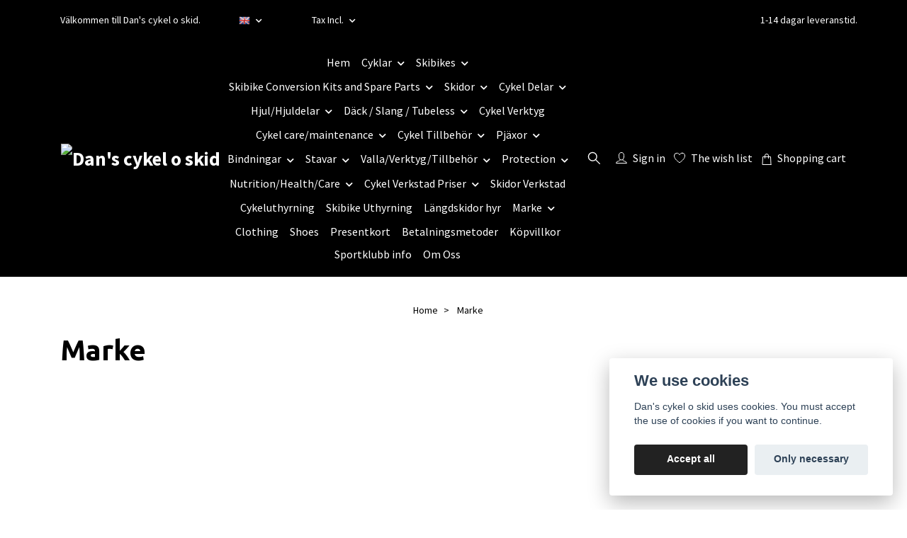

--- FILE ---
content_type: text/html; charset=utf-8
request_url: https://danscykeloskid.com/en/marke
body_size: 23380
content:
<!DOCTYPE html>
<html class="no-javascript" lang="en">
<head><script>var fbPixelEventId = Math.floor(Math.random() * 9000000000) + 1000000000;</script>
<link rel="alternate" href="https://danscykeloskid.com/marke" hreflang="sv" />
<link rel="alternate" href="https://danscykeloskid.com/en/marke" hreflang="en" />
<meta property="ix:host" content="cdn.quickbutik.com/images"><meta http-equiv="Content-Type" content="text/html; charset=utf-8">
<title>Marke - Dan&#039;s cykel o skid</title>
<meta name="author" content="Quickbutik">
<meta name="description" content="Marke - Dan&#039;s cykel o skid">
<meta property="og:description" content="Marke - Dan&#039;s cykel o skid">
<meta property="og:title" content="Marke - Dan&#039;s cykel o skid">
<meta property="og:url" content="https://danscykeloskid.com/en/marke">
<meta property="og:site_name" content="Dan&#039;s cykel o skid">
<meta property="og:type" content="website">
<meta property="og:image" content="">
<meta property="twitter:card" content="summary">
<meta property="twitter:title" content="Dan&#039;s cykel o skid">
<meta property="twitter:description" content="Marke - Dan&#039;s cykel o skid">
<meta property="twitter:image" content="">
<meta name="viewport" content="width=device-width, initial-scale=1, maximum-scale=1">
<link rel="preconnect" href="https://fonts.gstatic.com" crossorigin>
<script>document.documentElement.classList.remove('no-javascript');</script><!-- Vendor Assets --><link rel="stylesheet" href="https://use.fontawesome.com/releases/v5.15.4/css/all.css">
<link href="https://storage.quickbutik.com/templates/nova/css/assets.min.css?51733" rel="stylesheet">
<!-- Theme Stylesheet --><link href="https://storage.quickbutik.com/templates/nova/css/theme-main.css?51733" rel="stylesheet">
<link href="https://storage.quickbutik.com/stores/12236P/templates/nova-defined/css/theme-sub.css?51733" rel="stylesheet">
<link href="https://storage.quickbutik.com/stores/12236P/templates/nova-defined/css/custom.css?51733" rel="stylesheet">
<!-- Google Fonts --><link href="//fonts.googleapis.com/css?family=Source+Sans+Pro:400,700%7CUbuntu:400,700" rel="stylesheet" type="text/css"  media="all" /><!-- Favicon--><link rel="icon" type="image/png" href="https://cdn.quickbutik.com/images/12236P/templates/nova-defined/assets/favicon.png?s=51733&auto=format">
<link rel="canonical" href="https://danscykeloskid.com/en/marke">
<!-- Tweaks for older IEs--><!--[if lt IE 9]>
      <script src="https://oss.maxcdn.com/html5shiv/3.7.3/html5shiv.min.js"></script>
      <script src="https://oss.maxcdn.com/respond/1.4.2/respond.min.js"></script
    ><![endif]--><script src="https://cdnjs.cloudflare.com/ajax/libs/imgix.js/4.0.0/imgix.min.js" integrity="sha512-SlmYBg9gVVpgcGsP+pIUgFnogdw1rs1L8x+OO3aFXeZdYgTYlFlyBV9hTebE6OgqCTDEjfdUEhcuWBsZ8LWOZA==" crossorigin="anonymous" referrerpolicy="no-referrer"></script><meta property="ix:useHttps" content="true">
<style>.hide { display: none; }</style>
<script type="text/javascript" defer>document.addEventListener('DOMContentLoaded', () => {
    document.body.setAttribute('data-qb-page', 'list');
});</script><script src="/assets/shopassets/cookieconsent/cookieconsent.js?v=230"></script>
<style>
    :root {
        --cc-btn-primary-bg: #222222 !important;
        --cc-btn-primary-text: #fff !important;
        --cc-btn-primary-hover-bg: #222222 !important;
        --cc-btn-primary-hover-text: #fff !important;
    }
</style>
<style>
    html.force--consent,
    html.force--consent body{
        height: auto!important;
        width: 100vw!important;
    }
</style>

    <script type="text/javascript">
    var qb_cookieconsent = initCookieConsent();
    var qb_cookieconsent_blocks = [{"title":"We use cookies","description":"Dan's cykel o skid uses cookies. You must accept the use of cookies if you want to continue."},{"title":"Necessary cookies *","description":"These cookies are necessary for the store to function properly and cannot be turned off. They are used in order for functionality such as the shopping cart and creating an account to work properly.","toggle":{"value":"basic","enabled":true,"readonly":true}},{"title":"Analytics and performance","description":"These cookies allow us to count visits and traffic as well as analyse for example which pages are most popular and how visitors use our website. This enables us to improve the site further. All information collected through these cookies is anonymous. If you do not allow these cookies, we cannot give you a personalized experience.","toggle":{"value":"analytics","enabled":false,"readonly":false},"cookie_table":[{"col1":"_ga","col2":"google.com","col3":"2 years","col4":"Google Analytics"},{"col1":"_gat","col2":"google.com","col3":"1 minute","col4":"Google Analytics"},{"col1":"_gid","col2":"google.com","col3":"1 day","col4":"Google Analytics"}]},{"title":"Marketing","description":"These cookies are set via our website by our advertising partners in order to create a profile of your interests and display relevant ads on this and other websites. They do not directly store personal information but can identify your browser and internet device. If you do not allow these cookies, you will see less targeted advertising.","toggle":{"value":"marketing","enabled":false,"readonly":false}}];
</script>
    <!-- Google Analytics 4 -->
    <script async src="https://www.googletagmanager.com/gtag/js?id=G-9RM0LDELK9"></script>
    <script>
        window.dataLayer = window.dataLayer || [];
        function gtag(){dataLayer.push(arguments);}

        gtag('consent', 'default', {
            'analytics_storage': 'denied',
            'ad_storage': 'denied',
            'ad_user_data': 'denied',
            'ad_personalization': 'denied',
            'wait_for_update': 500,
        });

        const getConsentForCategory = (category) => (typeof qb_cookieconsent == 'undefined' || qb_cookieconsent.allowedCategory(category)) ? 'granted' : 'denied';

        if (typeof qb_cookieconsent == 'undefined' || qb_cookieconsent.allowedCategory('analytics') || qb_cookieconsent.allowedCategory('marketing')) {
            const analyticsConsent = getConsentForCategory('analytics');
            const marketingConsent = getConsentForCategory('marketing');

            gtag('consent', 'update', {
                'analytics_storage': analyticsConsent,
                'ad_storage': marketingConsent,
                'ad_user_data': marketingConsent,
                'ad_personalization': marketingConsent,
            });
        }

        // Handle consent updates for GA4
        document.addEventListener('QB_CookieConsentAccepted', function(event) {
            const cookie = qbGetEvent(event).cookie;
            const getConsentLevel = (level) => (cookie && cookie.level && cookie.level.includes(level)) ? 'granted' : 'denied';

            gtag('consent', 'update', {
                'analytics_storage': getConsentLevel('analytics'),
                'ad_storage': getConsentLevel('marketing'),
                'ad_user_data': getConsentLevel('marketing'),
                'ad_personalization': getConsentLevel('marketing'),
            });
        });

        gtag('js', new Date());
        gtag('config', 'G-9RM0LDELK9', { 'allow_enhanced_conversions' : true } );
gtag('event', 'view_item_list', JSON.parse('{"item_list_name":"Marke","items":[]}'));

        const gaClientIdPromise = new Promise(resolve => {
            gtag('get', 'G-9RM0LDELK9', 'client_id', resolve);
        });
        const gaSessionIdPromise = new Promise(resolve => {
            gtag('get', 'G-9RM0LDELK9', 'session_id', resolve);
        });

        Promise.all([gaClientIdPromise, gaSessionIdPromise]).then(([gaClientId, gaSessionId]) => {
            var checkoutButton = document.querySelector("a[href='/en/cart/index']");
            if (checkoutButton) {
                checkoutButton.onclick = function() {
                    var query = new URLSearchParams({
                        ...(typeof qb_cookieconsent == 'undefined' || qb_cookieconsent.allowedCategory('analytics') ? {
                            gaClientId,
                            gaSessionId,
                        } : {}),
                        consentCategories: [
                            ...(typeof qb_cookieconsent == 'undefined' || qb_cookieconsent.allowedCategory('analytics')) ? ['analytics'] : [],
                            ...(typeof qb_cookieconsent == 'undefined' || qb_cookieconsent.allowedCategory('marketing')) ? ['marketing'] : [],
                        ],
                    });
                    this.setAttribute("href", "/en/cart/index?" + query.toString());
                };
            }
        });
    </script>
    <!-- End Google Analytics 4 --></head>
<body>
 
    <header class="header">
<!-- Section: Top Bar-->
<div data-qb-area="top" data-qb-element="" class="top-bar py-1  text-sm">
  <div class="container">
    <div class="row align-items-center top-bar-height">
      <div class="col-12 col-lg-auto">

        <ul class="row mb-0 justify-content-center justify-content-lg-start list-unstyled">
          <li class="list-inline-item col-auto text-center text-lg-left d-none d-sm-flex">
            <span data-qb-element="top_left_text">Välkommen till Dan&#039;s cykel o skid.</span>
          </li>

          <!-- Component: Language Dropdown-->
          <li class="list-inline-item col-auto">
            <div class="dropdown px-3">
              <a id="langsDropdown" href="#" data-toggle="dropdown" data-display="static" aria-haspopup="true"
                aria-expanded="false" class="dropdown-toggle topbar-link">
                <img class="svg-icon navbar-icon w-auto" src="/assets/shopassets/flags/24/en.png" alt="English" />
              </a>

              <div aria-labelledby="langsDropdown" class="dropdown-menu dropdown-menu-left">
                <a href="https://danscykeloskid.com/marke" class="dropdown-item">
                  <img class="svg-icon navbar-icon w-auto" src="/assets/shopassets/flags/24/sv.png"
                    alt="sv Flag" />
                  Svenska
                </a>
                <a href="https://danscykeloskid.com/en/marke" class="dropdown-item">
                  <img class="svg-icon navbar-icon w-auto" src="/assets/shopassets/flags/24/en.png"
                    alt="en Flag" />
                  English
                </a>
              </div>

            </div>
          </li>

          <!-- Component: Tax Dropdown-->
          <li class="col-auto">
            <div class="dropdown px-3">
              <a id="taxDropdown" href="#" data-toggle="dropdown" data-display="static" aria-haspopup="true"
                aria-expanded="false" class="dropdown-toggle topbar-link">
                Tax Incl.
              </a>

              <div aria-labelledby="taxDropdown" class="dropdown-menu dropdown-menu-left">
                <a class="taxlink dropdown-item" title="Prices is excluding tax. Click to toggle"
                  href="?tax-reverse">
                  Tax Excl.
                </a>
              </div>

            </div>
          </li>


          <!-- Currency Dropdown-->

        </ul>

      </div>
      
      
      <!-- Component: Top information -->
      <div class="mt-2 mt-lg-0 col-12 col-lg d-none d-sm-flex text-center text-lg-right px-0">
        <span data-qb-element="top_right_text" class="w-100"> 1-14 dagar leveranstid.</span>
      </div>

    </div>
  </div>
</div>
<!-- /Section: Top Bar -->

<!-- Section: Header variant -->
<!-- Section: Main Header -->
<nav
  data-qb-area="header" data-qb-element=""
  class="navbar-expand-lg navbar-position navbar-light py-0 header-bgcolor fixed-mobile" style="background-color: #000000 !important;">
  <div class="container">
    <div class="row">
      <div class="navbar col-12 justify-content-between py-0">
        <div class="list-inline-item order-0 d-lg-none col p-0">
          <a href="#" data-toggle="modal" data-target="#sidebarLeft" class="color-text-base header-textcolor">
            <svg class="svg-icon navbar-icon header-textcolor mainmenu-icon">
              <use xlink:href="#menu-hamburger-1"></use>
            </svg>
          </a>
        </div>
        
        <div class="col col-6 col-lg-auto m-0 p-0 order-1 order-lg-2 text-center">
          <a data-qb-element="use_logo" href="https://danscykeloskid.com/en" title="Dan&#039;s cykel o skid"
            class="navbar-brand text-center text-md-left py-2 px-0">
            
            <img alt="Dan&#039;s cykel o skid" class="img-fluid img-logo" srcset="https://cdn.quickbutik.com/images/12236P/templates/nova-defined/assets/logo.png?s=51733&auto=format&dpr=1 1x, https://cdn.quickbutik.com/images/12236P/templates/nova-defined/assets/logo.png?s=51733&auto=format&dpr=2 2x, https://cdn.quickbutik.com/images/12236P/templates/nova-defined/assets/logo.png?s=51733&auto=format&dpr=3 3x" src="https://cdn.quickbutik.com/images/12236P/templates/nova-defined/assets/logo.png?s=51733&auto=format">
          </a>
        </div>
        
        <ul class="order-2 col navbar-bg mainmenu_font_size d-none d-lg-block navbar-nav d-none d-lg-flex mt-lg-0 py-3 flex-wrap justify-content-center px-0 lh-1-5">
      <li class="nav-item ">
        <a href="/en" title="Hem" class="nav-link pl-0 ">Hem</a>
      </li>
      <li class="nav-item has-dropdown position-relative   on-hover ">
        <a href="/en/products" aria-haspopup="true" aria-expanded="false" class="nav-link dropdown-toggle pl-0">Cyklar</a>
        
        <ul class="dropdown-menu dropdown-menu-first" aria-labelledby="firstmenu">

          <li><a class="dropdown-item " href="/en/products/ex-demo">Ex-Demo / Team bikes</a></li>


          <li><a class="dropdown-item " href="/en/products/yeti-cyklar-och-ramar">Yeti Cyklar och Ramar</a></li>


          <li><a class="dropdown-item " href="/en/products/ibis-cyklar-och-ramar">Ibis cyklar och Ramar</a></li>


          <li><a class="dropdown-item " href="/en/products/98-megamo">Megamo</a></li>

          <li class="dropdown-submenu on-hover position-relative d-flex justify-content-center align-items-center
          dropdown-list__item ">
            <div class="d-flex align-items-center w-100 dropdown-list__content">
              <a href="/en/products/69-dd" aria-expanded="false" class="dropdown-item ">DD</a>
              <i id="categoryDropdown197" role="button" data-toggle="dropdown" aria-haspopup="true" aria-expanded="false" data-display="static" class="dropdown-toggle dropdown-btn pr-3 pl-2 cursor-pointer"></i>
            </div>

            <ul aria-labelledby="categoryDropdown197"
              class="dropdown-menu dropdown-menu-alignright
              dropdown-list__sub-menu ">

              
                <li><a href="/en/products/69-dd/ddmountain" class=" dropdown-item">Mountain</a></li>
              

              
                <li><a href="/en/products/69-dd/pre-order" class=" dropdown-item">Pre-Order</a></li>
              

              
                <li><a href="/en/products/69-dd/ddframes" class=" dropdown-item">Frames</a></li>
              

              
                <li><a href="/en/products/69-dd/ddbarn" class=" dropdown-item">Barn</a></li>
              
            </ul>
          </li>



          <li><a class="dropdown-item " href="/en/products/82-sjosala">Sjösala</a></li>

          <li class="dropdown-submenu on-hover position-relative d-flex justify-content-center align-items-center
          dropdown-list__item ">
            <div class="d-flex align-items-center w-100 dropdown-list__content">
              <a href="/en/products/46-marin" aria-expanded="false" class="dropdown-item ">Marin</a>
              <i id="categoryDropdown133" role="button" data-toggle="dropdown" aria-haspopup="true" aria-expanded="false" data-display="static" class="dropdown-toggle dropdown-btn pr-3 pl-2 cursor-pointer"></i>
            </div>

            <ul aria-labelledby="categoryDropdown133"
              class="dropdown-menu dropdown-menu-alignright
              dropdown-list__sub-menu ">

              
                <li><a href="/en/products/46-marin/23-mountain" class=" dropdown-item">Mountain</a></li>
              

              
                <li><a href="/en/products/46-marin/26-barn" class=" dropdown-item">Barn</a></li>
              

              
                <li><a href="/en/products/46-marin/fitnesstransit" class=" dropdown-item">Fitness/Transit</a></li>
              
            </ul>
          </li>



        </ul>
      </li>
      <li class="nav-item has-dropdown position-relative   on-hover ">
        <a href="/en/skibikes" aria-haspopup="true" aria-expanded="false" class="nav-link dropdown-toggle pl-0">Skibikes</a>
        
        <ul class="dropdown-menu dropdown-menu-first" aria-labelledby="firstmenu">

          <li><a class="dropdown-item " href="/en/skibikes/25-sledgehammer">Sledgehammer</a></li>


        </ul>
      </li>
      <li class="nav-item has-dropdown position-relative   on-hover ">
        <a href="/en/ski-bike-conversion-kits" aria-haspopup="true" aria-expanded="false" class="nav-link dropdown-toggle pl-0">Skibike Conversion Kits and Spare Parts</a>
        
        <ul class="dropdown-menu dropdown-menu-first" aria-labelledby="firstmenu">
          <li class="dropdown-submenu on-hover position-relative d-flex justify-content-center align-items-center
          dropdown-list__item ">
            <div class="d-flex align-items-center w-100 dropdown-list__content">
              <a href="/en/ski-bike-conversion-kits/conversion-kits" aria-expanded="false" class="dropdown-item ">Conversion Kits</a>
              <i id="categoryDropdown252" role="button" data-toggle="dropdown" aria-haspopup="true" aria-expanded="false" data-display="static" class="dropdown-toggle dropdown-btn pr-3 pl-2 cursor-pointer"></i>
            </div>

            <ul aria-labelledby="categoryDropdown252"
              class="dropdown-menu dropdown-menu-alignright
              dropdown-list__sub-menu ">

              
                <li><a href="/en/ski-bike-conversion-kits/94-sledgehammer" class=" dropdown-item">Sledgehammer</a></li>
              

              
                <li><a href="/en/ski-bike-conversion-kits/conversion-kits/18-dd" class=" dropdown-item">DD</a></li>
              
            </ul>
          </li>


          <li class="dropdown-submenu on-hover position-relative d-flex justify-content-center align-items-center
          dropdown-list__item ">
            <div class="d-flex align-items-center w-100 dropdown-list__content">
              <a href="/en/ski-bike-conversion-kits/skis" aria-expanded="false" class="dropdown-item ">Skis</a>
              <i id="categoryDropdown253" role="button" data-toggle="dropdown" aria-haspopup="true" aria-expanded="false" data-display="static" class="dropdown-toggle dropdown-btn pr-3 pl-2 cursor-pointer"></i>
            </div>

            <ul aria-labelledby="categoryDropdown253"
              class="dropdown-menu dropdown-menu-alignright
              dropdown-list__sub-menu ">

              
                <li><a href="/en/ski-bike-conversion-kits/skis/16-sledgehammer" class=" dropdown-item">Sledgehammer</a></li>
              

              
                <li><a href="/en/ski-bike-conversion-kits/skis/67-k2" class=" dropdown-item">K2</a></li>
              
            </ul>
          </li>



        </ul>
      </li>
      <li class="nav-item has-dropdown position-relative   on-hover ">
        <a href="/en/skidor" aria-haspopup="true" aria-expanded="false" class="nav-link dropdown-toggle pl-0">Skidor</a>
        
        <ul class="dropdown-menu dropdown-menu-first" aria-labelledby="firstmenu">
          <li class="dropdown-submenu on-hover position-relative d-flex justify-content-center align-items-center
          dropdown-list__item ">
            <div class="d-flex align-items-center w-100 dropdown-list__content">
              <a href="/en/skidor/39-fischer" aria-expanded="false" class="dropdown-item ">Fischer</a>
              <i id="categoryDropdown36" role="button" data-toggle="dropdown" aria-haspopup="true" aria-expanded="false" data-display="static" class="dropdown-toggle dropdown-btn pr-3 pl-2 cursor-pointer"></i>
            </div>

            <ul aria-labelledby="categoryDropdown36"
              class="dropdown-menu dropdown-menu-alignright
              dropdown-list__sub-menu ">

              
                <li><a href="/en/skidor/39-fischer/fischerclassic" class=" dropdown-item">Classic</a></li>
              

              
                <li><a href="/en/skidor/39-fischer/fischerskate" class=" dropdown-item">Skate</a></li>
              
            </ul>
          </li>



          <li><a class="dropdown-item " href="/en/skidor/barnskidor">Barn</a></li>

          <li class="dropdown-submenu on-hover position-relative d-flex justify-content-center align-items-center
          dropdown-list__item ">
            <div class="d-flex align-items-center w-100 dropdown-list__content">
              <a href="/en/skidor/66-alpina" aria-expanded="false" class="dropdown-item ">Alpina</a>
              <i id="categoryDropdown109" role="button" data-toggle="dropdown" aria-haspopup="true" aria-expanded="false" data-display="static" class="dropdown-toggle dropdown-btn pr-3 pl-2 cursor-pointer"></i>
            </div>

            <ul aria-labelledby="categoryDropdown109"
              class="dropdown-menu dropdown-menu-alignright
              dropdown-list__sub-menu ">

              
                <li><a href="/en/skidor/66-alpina/tur-back-country" class=" dropdown-item">Tur / Back Country</a></li>
              
            </ul>
          </li>



          <li><a class="dropdown-item " href="/en/skidor/k2">K2</a></li>


        </ul>
      </li>
      <li class="nav-item has-dropdown position-relative   on-hover ">
        <a href="/en/delar" aria-haspopup="true" aria-expanded="false" class="nav-link dropdown-toggle pl-0">Cykel Delar</a>
        
        <ul class="dropdown-menu dropdown-menu-first" aria-labelledby="firstmenu">

          <li><a class="dropdown-item " href="/en/delar/saddle">Saddle</a></li>


          <li><a class="dropdown-item " href="/en/delar/bearings">Bearings</a></li>


          <li><a class="dropdown-item " href="/en/delar/chainguides-bashguards">Chainguides / Bashguards</a></li>


          <li><a class="dropdown-item " href="/en/delar/axles">Axles</a></li>

          <li class="dropdown-submenu on-hover position-relative d-flex justify-content-center align-items-center
          dropdown-list__item ">
            <div class="d-flex align-items-center w-100 dropdown-list__content">
              <a href="/en/delar/frame-spares" aria-expanded="false" class="dropdown-item ">Frame Spares</a>
              <i id="categoryDropdown128" role="button" data-toggle="dropdown" aria-haspopup="true" aria-expanded="false" data-display="static" class="dropdown-toggle dropdown-btn pr-3 pl-2 cursor-pointer"></i>
            </div>

            <ul aria-labelledby="categoryDropdown128"
              class="dropdown-menu dropdown-menu-alignright
              dropdown-list__sub-menu ">

              
                <li><a href="/en/delar/derailleur-hangers" class=" dropdown-item">Derailleur Hangers</a></li>
              

              
                <li><a href="/en/delar/frame-spares/rear-triangles-seat-chainstays" class=" dropdown-item">Rear triangles, seat / chainstays</a></li>
              
            </ul>
          </li>



          <li><a class="dropdown-item " href="/en/delar/cables">Vajrar &amp; höljen</a></li>


          <li><a class="dropdown-item " href="/en/delar/vevlager">Vevlager</a></li>


          <li><a class="dropdown-item " href="/en/delar/styrlager">Styrlager</a></li>

          <li class="dropdown-submenu on-hover position-relative d-flex justify-content-center align-items-center
          dropdown-list__item ">
            <div class="d-flex align-items-center w-100 dropdown-list__content">
              <a href="/en/delar/cockpit" aria-expanded="false" class="dropdown-item ">Cockpit</a>
              <i id="categoryDropdown120" role="button" data-toggle="dropdown" aria-haspopup="true" aria-expanded="false" data-display="static" class="dropdown-toggle dropdown-btn pr-3 pl-2 cursor-pointer"></i>
            </div>

            <ul aria-labelledby="categoryDropdown120"
              class="dropdown-menu dropdown-menu-alignright
              dropdown-list__sub-menu ">

              
                <li><a href="/en/delar/cockpit/seatpost-clamp" class=" dropdown-item">Seatpost Clamp</a></li>
              

              
                <li><a href="/en/delar/cockpit/styre" class=" dropdown-item">Styre</a></li>
              

              
                <li><a href="/en/delar/cockpit/dropper-remotes" class=" dropdown-item">Dropper Remotes</a></li>
              

              
                <li><a href="/en/delar/cockpit/hand-guards" class=" dropdown-item">Hand Guards</a></li>
              

              
                <li><a href="/en/delar/cockpit/grips" class=" dropdown-item">Grips</a></li>
              

              
                <li><a href="/en/delar/cockpit/stems" class=" dropdown-item">Stems</a></li>
              

              
                <li><a href="/en/delar/cockpit/seatposts" class=" dropdown-item">Seatposts</a></li>
              

              
                <li><a href="/en/delar/cockpit/bartape" class=" dropdown-item">Bartape</a></li>
              
            </ul>
          </li>


          <li class="dropdown-submenu on-hover position-relative d-flex justify-content-center align-items-center
          dropdown-list__item ">
            <div class="d-flex align-items-center w-100 dropdown-list__content">
              <a href="/en/delar/broms" aria-expanded="false" class="dropdown-item ">Broms</a>
              <i id="categoryDropdown65" role="button" data-toggle="dropdown" aria-haspopup="true" aria-expanded="false" data-display="static" class="dropdown-toggle dropdown-btn pr-3 pl-2 cursor-pointer"></i>
            </div>

            <ul aria-labelledby="categoryDropdown65"
              class="dropdown-menu dropdown-menu-alignright
              dropdown-list__sub-menu ">

              
                <li><a href="/en/delar/broms/disc-brake-pads" class=" dropdown-item">Disc Brake Pads</a></li>
              

              
                <li><a href="/en/delar/broms/disc-brake-rotors" class=" dropdown-item">Disc Brake Rotors</a></li>
              

              
                <li><a href="/en/delar/broms/disc-brake-sets" class=" dropdown-item">Disc Brake Sets</a></li>
              

              
                <li><a href="/en/delar/broms/bracketsadapters" class=" dropdown-item">Brackets/Adapters</a></li>
              

              
                <li><a href="/en/delar/broms/rim-brake-parts" class=" dropdown-item">Rim Brake Parts</a></li>
              

              
                <li><a href="/en/delar/broms/brake-levers" class=" dropdown-item">Brake Levers</a></li>
              

              
                <li><a href="/en/delar/broms/roller-brake-parts" class=" dropdown-item">Roller brake parts</a></li>
              

              
                <li><a href="/en/delar/broms/disc-brake-spare-parts" class=" dropdown-item">Disc Brake Spare Parts</a></li>
              
            </ul>
          </li>


          <li class="dropdown-submenu on-hover position-relative d-flex justify-content-center align-items-center
          dropdown-list__item ">
            <div class="d-flex align-items-center w-100 dropdown-list__content">
              <a href="/en/delar/suspension" aria-expanded="false" class="dropdown-item ">Suspension</a>
              <i id="categoryDropdown67" role="button" data-toggle="dropdown" aria-haspopup="true" aria-expanded="false" data-display="static" class="dropdown-toggle dropdown-btn pr-3 pl-2 cursor-pointer"></i>
            </div>

            <ul aria-labelledby="categoryDropdown67"
              class="dropdown-menu dropdown-menu-alignright
              dropdown-list__sub-menu ">

              
                <li><a href="/en/delar/suspension/forks-shocks" class=" dropdown-item">Forks / Shocks</a></li>
              

              
                <li><a href="/en/delar/suspension/service-kits" class=" dropdown-item">Service Kits</a></li>
              

              
                <li><a href="/en/delar/suspension/miscellaneous" class=" dropdown-item">Miscellaneous</a></li>
              
            </ul>
          </li>


          <li class="dropdown-submenu on-hover position-relative d-flex justify-content-center align-items-center
          dropdown-list__item ">
            <div class="d-flex align-items-center w-100 dropdown-list__content">
              <a href="/en/delar/drevdrevtillbehor" aria-expanded="false" class="dropdown-item ">Drev/Drevtillbehör</a>
              <i id="categoryDropdown50" role="button" data-toggle="dropdown" aria-haspopup="true" aria-expanded="false" data-display="static" class="dropdown-toggle dropdown-btn pr-3 pl-2 cursor-pointer"></i>
            </div>

            <ul aria-labelledby="categoryDropdown50"
              class="dropdown-menu dropdown-menu-alignright
              dropdown-list__sub-menu ">

              
                <li><a href="/en/delar/drevdrevtillbehor/chainrings" class=" dropdown-item">Chainrings</a></li>
              

              
                <li><a href="/en/delar/drevdrevtillbehor/crank-parts" class=" dropdown-item">Crank parts</a></li>
              

              
                <li><a href="/en/delar/drevdrevtillbehor/groupsets" class=" dropdown-item">Groupsets</a></li>
              

              
                <li><a href="/en/delar/drevdrevtillbehor/cassettes" class=" dropdown-item">Cassettes</a></li>
              

              
                <li><a href="/en/delar/drevdrevtillbehor/derailleurs" class=" dropdown-item">Derailleurs</a></li>
              

              
                <li><a href="/en/delar/drevdrevtillbehor/chains" class=" dropdown-item">Chains</a></li>
              

              
                <li><a href="/en/delar/drevdrevtillbehor/cranks" class=" dropdown-item">Cranks</a></li>
              

              
                <li><a href="/en/delar/drevdrevtillbehor/bottom-brackets" class=" dropdown-item">Bottom Brackets</a></li>
              

              
                <li><a href="/en/delar/drevdrevtillbehor/freehubs" class=" dropdown-item">Freehubs</a></li>
              

              
                <li><a href="/en/delar/drevdrevtillbehor/delar" class=" dropdown-item">Delar</a></li>
              

              
                <li><a href="/en/delar/drevdrevtillbehor/shifters" class=" dropdown-item">Shifters</a></li>
              

              
                <li><a href="/en/delar/drevdrevtillbehor/nexus" class=" dropdown-item">Nexus</a></li>
              
            </ul>
          </li>



          <li><a class="dropdown-item " href="/en/pedaler">Pedaler</a></li>


        </ul>
      </li>
      <li class="nav-item has-dropdown position-relative   on-hover ">
        <a href="/en/hjulhjuldelar" aria-haspopup="true" aria-expanded="false" class="nav-link dropdown-toggle pl-0">Hjul/Hjuldelar</a>
        
        <ul class="dropdown-menu dropdown-menu-first" aria-labelledby="firstmenu">

          <li><a class="dropdown-item " href="/en/hjulhjuldelar/wheels">Wheels</a></li>


          <li><a class="dropdown-item " href="/en/hjulhjuldelar/navdelar">Navdelar</a></li>


          <li><a class="dropdown-item " href="/en/hjulhjuldelar/hubs">Hubs</a></li>


          <li><a class="dropdown-item " href="/en/hjulhjuldelar/freehubs">Freehubs</a></li>


          <li><a class="dropdown-item " href="/en/hjulhjuldelar/axles">Axles</a></li>


        </ul>
      </li>
      <li class="nav-item has-dropdown position-relative   on-hover ">
        <a href="/en/dack-slang-tubeless" aria-haspopup="true" aria-expanded="false" class="nav-link dropdown-toggle pl-0">Däck / Slang / Tubeless</a>
        
        <ul class="dropdown-menu dropdown-menu-first" aria-labelledby="firstmenu">

          <li><a class="dropdown-item " href="/en/dack-slang-tubeless/dack">Däck</a></li>


          <li><a class="dropdown-item " href="/en/dack-slang-tubeless/dubbdack">Dubbdäck</a></li>


          <li><a class="dropdown-item " href="/en/dack-slang-tubeless/inserts">Inserts</a></li>


          <li><a class="dropdown-item " href="/en/dack-slang-tubeless/rim-tape-rim-bands">Rim tape / Rim bands</a></li>


          <li><a class="dropdown-item " href="/en/dack-slang-tubeless/slang">Slang</a></li>


          <li><a class="dropdown-item " href="/en/dack-slang-tubeless/tubeless">Tubeless</a></li>


        </ul>
      </li>
      <li class="nav-item ">
        <a href="/en/verktyg" title="Cykel Verktyg" class="nav-link pl-0 ">Cykel Verktyg</a>
      </li>
      <li class="nav-item has-dropdown position-relative   on-hover ">
        <a href="/en/cykel-care-maintenance" aria-haspopup="true" aria-expanded="false" class="nav-link dropdown-toggle pl-0">Cykel care/maintenance</a>
        
        <ul class="dropdown-menu dropdown-menu-first" aria-labelledby="firstmenu">

          <li><a class="dropdown-item " href="/en/cykel-care-maintenance/suspension-fluids-lubricants">Suspension Fluids / Lubricants</a></li>


          <li><a class="dropdown-item " href="/en/cykel-care-maintenance/brake-fluids-lubricants">Brake Fluids / Lubricants</a></li>


          <li><a class="dropdown-item " href="/en/cykel-care-maintenance/cleaning">Cleaning</a></li>


          <li><a class="dropdown-item " href="/en/cykel-care-maintenance/chain-lubes">Chain Lubes</a></li>


          <li><a class="dropdown-item " href="/en/cykel-care-maintenance/hub-care">Hub Care</a></li>


          <li><a class="dropdown-item " href="/en/cykel-care-maintenance/aerosols-sprays">Aerosols / Sprays</a></li>


          <li><a class="dropdown-item " href="/en/cykel-care-maintenance/grease">Grease / Oil</a></li>


          <li><a class="dropdown-item " href="/en/cykel-care-maintenance/tire-tube-tubeless-co2">Tire / Tube / Tubeless / CO2</a></li>


        </ul>
      </li>
      <li class="nav-item has-dropdown position-relative   on-hover ">
        <a href="/en/cykel-tillbehor" aria-haspopup="true" aria-expanded="false" class="nav-link dropdown-toggle pl-0">Cykel Tillbehör</a>
        
        <ul class="dropdown-menu dropdown-menu-first" aria-labelledby="firstmenu">

          <li><a class="dropdown-item " href="/en/cykel-tillbehor/miscellaneous">Miscellaneous</a></li>


          <li><a class="dropdown-item " href="/en/cykel-tillbehor/bike-bags">Bike bags</a></li>


          <li><a class="dropdown-item " href="/en/cykel-tillbehor/skarmar">Skärmar</a></li>


          <li><a class="dropdown-item " href="/en/cykel-tillbehor/cykelstod">Cykelstöd</a></li>


          <li><a class="dropdown-item " href="/en/cykel-tillbehor/monterings-delar/ringklocka">Ringklocka</a></li>


          <li><a class="dropdown-item " href="/en/cykel-tillbehor/drink-bottles">Drink Bottles and Cages</a></li>


          <li><a class="dropdown-item " href="/en/cykel-tillbehor/locks">Locks</a></li>


          <li><a class="dropdown-item " href="/en/cykel-tillbehor/lampor">Lampor</a></li>


          <li><a class="dropdown-item " href="/en/cykel-tillbehor/datorsensormonitor">Dator/Sensor/Monitor</a></li>


          <li><a class="dropdown-item " href="/en/cykel-tillbehor/trainerstrainertillbehor">Trainers/Trainertillbehör</a></li>


        </ul>
      </li>
      <li class="nav-item has-dropdown position-relative   on-hover ">
        <a href="/en/pjaxor" aria-haspopup="true" aria-expanded="false" class="nav-link dropdown-toggle pl-0">Pjäxor</a>
        
        <ul class="dropdown-menu dropdown-menu-first" aria-labelledby="firstmenu">

          <li><a class="dropdown-item " href="/en/pjaxor/alpina">Alpina</a></li>


          <li><a class="dropdown-item " href="/en/pjaxor/fischerpjaxor">Fischer</a></li>


        </ul>
      </li>
      <li class="nav-item has-dropdown position-relative   on-hover ">
        <a href="/en/bindningar" aria-haspopup="true" aria-expanded="false" class="nav-link dropdown-toggle pl-0">Bindningar</a>
        
        <ul class="dropdown-menu dropdown-menu-first" aria-labelledby="firstmenu">

          <li><a class="dropdown-item " href="/en/bindningar/fischerbinding">Fischer</a></li>


          <li><a class="dropdown-item " href="/en/bindningar/rottefella">Rottefella</a></li>


        </ul>
      </li>
      <li class="nav-item has-dropdown position-relative   on-hover ">
        <a href="/en/stavar" aria-haspopup="true" aria-expanded="false" class="nav-link dropdown-toggle pl-0">Stavar</a>
        
        <ul class="dropdown-menu dropdown-menu-first" aria-labelledby="firstmenu">

          <li><a class="dropdown-item " href="/en/stavar/one-way">One Way</a></li>


          <li><a class="dropdown-item " href="/en/stavar/rex">Rex</a></li>


          <li><a class="dropdown-item " href="/en/stavar/fischerstavar">Fischer</a></li>


          <li><a class="dropdown-item " href="/en/stavar/komperdell">Komperdell</a></li>


          <li><a class="dropdown-item " href="/en/stavar/swix">Swix</a></li>


        </ul>
      </li>
      <li class="nav-item has-dropdown position-relative   on-hover ">
        <a href="/en/valla-och-tillbehor" aria-haspopup="true" aria-expanded="false" class="nav-link dropdown-toggle pl-0">Valla/Verktyg/Tillbehör</a>
        
        <ul class="dropdown-menu dropdown-menu-first" aria-labelledby="firstmenu">

          <li><a class="dropdown-item " href="/en/valla-och-tillbehor/glid">Glid</a></li>


          <li><a class="dropdown-item " href="/en/valla-och-tillbehor/verktig">Verktig</a></li>


          <li><a class="dropdown-item " href="/en/valla-och-tillbehor/faste">Fäste</a></li>


          <li><a class="dropdown-item " href="/en/valla-och-tillbehor/rengoring">Rengöring</a></li>


        </ul>
      </li>
      <li class="nav-item has-dropdown position-relative   on-hover ">
        <a href="/en/protection" aria-haspopup="true" aria-expanded="false" class="nav-link dropdown-toggle pl-0">Protection</a>
        
        <ul class="dropdown-menu dropdown-menu-first" aria-labelledby="firstmenu">

          <li><a class="dropdown-item " href="/en/protection/helmets">Helmets</a></li>


          <li><a class="dropdown-item " href="/en/protection/gloves">Gloves</a></li>


          <li><a class="dropdown-item " href="/en/protection/pads">Pads</a></li>


          <li><a class="dropdown-item " href="/en/protection/glasses">Glasses</a></li>


        </ul>
      </li>
      <li class="nav-item has-dropdown position-relative   on-hover ">
        <a href="/en/nutritionhealthcare" aria-haspopup="true" aria-expanded="false" class="nav-link dropdown-toggle pl-0">Nutrition/Health/Care</a>
        
        <ul class="dropdown-menu dropdown-menu-first" aria-labelledby="firstmenu">

          <li><a class="dropdown-item " href="/en/nutritionhealthcare/gels">Gels</a></li>


        </ul>
      </li>
      <li class="nav-item has-dropdown position-relative   on-hover ">
        <a href="/en/cykel-verkstad" aria-haspopup="true" aria-expanded="false" class="nav-link dropdown-toggle pl-0">Cykel Verkstad Priser</a>
        
        <ul class="dropdown-menu dropdown-menu-first" aria-labelledby="firstmenu">

          <li><a class="dropdown-item " href="/en/sidor/sida-8">Verkstad</a></li>


        </ul>
      </li>
      <li class="nav-item ">
        <a href="/en/skidor-verkstad" title="Skidor Verkstad" class="nav-link pl-0 ">Skidor Verkstad</a>
      </li>
      <li class="nav-item ">
        <a href="/en/sidor/cykeluthyrning" title="Cykeluthyrning" class="nav-link pl-0 ">Cykeluthyrning</a>
      </li>
      <li class="nav-item ">
        <a href="/en/sidor/skibike-uthyrning" title="Skibike Uthyrning" class="nav-link pl-0 ">Skibike Uthyrning</a>
      </li>
      <li class="nav-item ">
        <a href="/en/sidor/langdskidor-hyr" title="Längdskidor hyr" class="nav-link pl-0 ">Längdskidor hyr</a>
      </li>
      <li class="nav-item has-dropdown position-relative   on-hover ">
        <a href="/en/marke" aria-haspopup="true" aria-expanded="false" class="nav-link dropdown-toggle pl-0">Marke</a>
        
        <ul class="dropdown-menu dropdown-menu-first" aria-labelledby="firstmenu">

          <li><a class="dropdown-item " href="/en/marke/nukeproof">Nukeproof</a></li>


          <li><a class="dropdown-item " href="/en/marke/ragley">Ragley</a></li>


          <li><a class="dropdown-item " href="/en/marke/felt">Felt</a></li>


          <li><a class="dropdown-item " href="/en/marke/weldtite">Weldtite</a></li>


          <li><a class="dropdown-item " href="/en/marke/sox">Sox</a></li>


          <li><a class="dropdown-item " href="/en/marke/syncros">Syncros</a></li>


          <li><a class="dropdown-item " href="/en/marke/herrmans">Herrmans</a></li>


          <li><a class="dropdown-item " href="/en/marke/axa">AXA</a></li>


          <li><a class="dropdown-item " href="/en/marke/hayes">Hayes</a></li>


          <li><a class="dropdown-item " href="/en/marke/enduro-bearings">Enduro bearings</a></li>


          <li><a class="dropdown-item " href="/en/marke/sr-suntour">SR Suntour</a></li>


          <li><a class="dropdown-item " href="/en/marke/bar-fly">Bar Fly</a></li>


          <li><a class="dropdown-item " href="/en/marke/avid">Avid</a></li>


          <li><a class="dropdown-item " href="/en/marke/f3-cycling">F3 Cycling</a></li>


          <li><a class="dropdown-item " href="/en/marke/pro">Pro</a></li>


          <li><a class="dropdown-item " href="/en/marke/crane-creek">Crane Creek</a></li>


          <li><a class="dropdown-item " href="/en/marke/manitou">Manitou</a></li>


          <li><a class="dropdown-item " href="/en/marke/selle-royal">Selle Royal</a></li>


          <li><a class="dropdown-item " href="/en/marke/oxc">OXC</a></li>


          <li><a class="dropdown-item " href="/en/marke/oxford">Oxford</a></li>


          <li><a class="dropdown-item " href="/en/marke/tubolito">Tubolito</a></li>


          <li><a class="dropdown-item " href="/en/marke/purepower">PurePower</a></li>


          <li><a class="dropdown-item " href="/en/marke/sendhit">Sendhit</a></li>


          <li><a class="dropdown-item " href="/en/marke/kmc">KMC</a></li>


          <li><a class="dropdown-item " href="/en/marke/sjosala">Sjösala</a></li>


          <li><a class="dropdown-item " href="/en/marke/rockshox">Rockshox</a></li>


          <li><a class="dropdown-item " href="/en/marke/unior">Unior</a></li>


          <li><a class="dropdown-item " href="/en/marke/sks">SKS</a></li>


          <li><a class="dropdown-item " href="/en/marke/payback">Payback</a></li>


          <li><a class="dropdown-item " href="/en/marke/met">Met</a></li>


          <li><a class="dropdown-item " href="/en/marke/stronglight">Stronglight</a></li>


          <li><a class="dropdown-item " href="/en/marke/red-cycling-products">Red cycling Products</a></li>


          <li><a class="dropdown-item " href="/en/marke/giro">Giro</a></li>


          <li><a class="dropdown-item " href="/en/marke/swiss-stop">Swiss Stop</a></li>


          <li><a class="dropdown-item " href="/en/marke/atran-velo">Atran Velo</a></li>


          <li><a class="dropdown-item " href="/en/marke/thun">Thun</a></li>


          <li><a class="dropdown-item " href="/en/marke/pilo">Pilo</a></li>


          <li><a class="dropdown-item " href="/en/marke/uswe">USWE</a></li>


          <li><a class="dropdown-item " href="/en/marke/ryder">Ryder</a></li>


          <li><a class="dropdown-item " href="/en/marke/k2">K2</a></li>


          <li><a class="dropdown-item " href="/en/marke/sledgehammer">Sledgehammer</a></li>


          <li><a class="dropdown-item " href="/en/marke/squirt">Squirt</a></li>


          <li><a class="dropdown-item " href="/en/marke/crankbrothers">Crankbrothers</a></li>


          <li><a class="dropdown-item " href="/en/marke/megamo">Megamo</a></li>


          <li><a class="dropdown-item " href="/en/marke/park-tool">Park Tool</a></li>


          <li><a class="dropdown-item " href="/en/marke/tunturi">Tunturi</a></li>


          <li><a class="dropdown-item " href="/en/marke/cst">CST</a></li>


          <li><a class="dropdown-item " href="/en/marke/spanninga">Spanninga</a></li>


          <li><a class="dropdown-item " href="/en/marke/zefal">Zefal</a></li>


          <li><a class="dropdown-item " href="/en/marke/bont-cycling">Bont Cycling</a></li>


          <li><a class="dropdown-item " href="/en/marke/esi">ESI</a></li>


          <li><a class="dropdown-item " href="/en/marke/vittoria">Vittoria</a></li>


          <li><a class="dropdown-item " href="/en/marke/kryptonite">Kryptonite</a></li>


          <li><a class="dropdown-item " href="/en/marke/brooks">Brooks</a></li>


          <li><a class="dropdown-item " href="/en/marke/connect">Connect</a></li>


          <li><a class="dropdown-item " href="/en/marke/fizik">Fizik</a></li>


          <li><a class="dropdown-item " href="/en/marke/csixx">cSixx</a></li>


          <li><a class="dropdown-item " href="/en/marke/sunrace">SunRace</a></li>


          <li><a class="dropdown-item " href="/en/marke/oneway">OneWay</a></li>


          <li><a class="dropdown-item " href="/en/marke/experimental-prototype">Experimental Prototype</a></li>


          <li><a class="dropdown-item " href="/en/marke/x-fusion">X-fusion</a></li>


          <li><a class="dropdown-item " href="/en/marke/spectra">Spectra</a></li>


          <li><a class="dropdown-item " href="/en/marke/zipp">Zipp</a></li>


          <li><a class="dropdown-item " href="/en/marke/truvativ">Truvativ</a></li>


          <li><a class="dropdown-item " href="/en/marke/michelin">Michelin</a></li>


          <li><a class="dropdown-item " href="/en/marke/continental">Continental</a></li>


          <li><a class="dropdown-item " href="/en/marke/sturmey-archer">Sturmey Archer</a></li>


          <li><a class="dropdown-item " href="/en/marke/rfr">RFR</a></li>


          <li><a class="dropdown-item " href="/en/marke/marin">Marin</a></li>


          <li><a class="dropdown-item " href="/en/marke/trek">Trek</a></li>


          <li><a class="dropdown-item " href="/en/marke/bluegrass">Bluegrass</a></li>


          <li><a class="dropdown-item " href="/en/marke/dd">DD</a></li>


          <li><a class="dropdown-item " href="/en/marke/fox">Fox</a></li>


          <li><a class="dropdown-item " href="/en/marke/ohlins">Ohlins</a></li>


          <li><a class="dropdown-item " href="/en/marke/fischer">Fischer</a></li>


          <li><a class="dropdown-item " href="/en/marke/brand-x">Brand-X</a></li>


          <li><a class="dropdown-item " href="/en/marke/lifeline">Lifeline</a></li>


          <li><a class="dropdown-item " href="/en/marke/sram">Sram</a></li>


          <li><a class="dropdown-item " href="/en/marke/shimano">Shimano</a></li>


          <li><a class="dropdown-item " href="/en/marke/xlc">XLC</a></li>


          <li><a class="dropdown-item " href="/en/marke/muc-off">Muc-Off</a></li>


          <li><a class="dropdown-item " href="/en/marke/dt-swiss">DT Swiss</a></li>


          <li><a class="dropdown-item " href="/en/marke/schwalbe">Schwalbe</a></li>


          <li><a class="dropdown-item " href="/en/marke/bell">Bell</a></li>


          <li><a class="dropdown-item " href="/en/marke/alpina">Alpina</a></li>


          <li><a class="dropdown-item " href="/en/marke/rottefella">Rottefella</a></li>


          <li><a class="dropdown-item " href="/en/marke/oneway">OneWay</a></li>


          <li><a class="dropdown-item " href="/en/marke/swix">Swix</a></li>


          <li><a class="dropdown-item " href="/en/marke/vauhti">Vauhti</a></li>


          <li><a class="dropdown-item " href="/en/marke/red-creek">Red Creek</a></li>


          <li><a class="dropdown-item " href="/en/marke/absolute-black">Absolute Black</a></li>


          <li><a class="dropdown-item " href="/en/marke/start">Start</a></li>


        </ul>
      </li>
      <li class="nav-item ">
        <a href="/en/clothing" title="Clothing" class="nav-link pl-0 ">Clothing</a>
      </li>
      <li class="nav-item ">
        <a href="/en/shoes" title="Shoes" class="nav-link pl-0 ">Shoes</a>
      </li>
      <li class="nav-item ">
        <a href="/en/presentkort" title="Presentkort" class="nav-link pl-0 ">Presentkort</a>
      </li>
      <li class="nav-item ">
        <a href="/en/sidor/betalningsmetoder" title="Betalningsmetoder" class="nav-link pl-0 ">Betalningsmetoder</a>
      </li>
      <li class="nav-item ">
        <a href="/en/sidor/terms-and-conditions" title="Köpvillkor" class="nav-link pl-0 ">Köpvillkor</a>
      </li>
      <li class="nav-item ">
        <a href="/en/sidor/sportklubb-info" title="Sportklubb info" class="nav-link pl-0 ">Sportklubb info</a>
      </li>
      <li class="nav-item ">
        <a href="/en/sidor/om-oss" title="Om Oss" class="nav-link pl-0 ">Om Oss</a>
      </li>
    </ul>
        
        <ul class="list-inline order-2 order-lg-3 mb-0 text-right col col-lg-auto p-0 d-flex align-items-center justify-content-end">
          <li data-qb-element="header_showsearch" class="list-inline-item d-lg-inline-block d-none mr-2">
            <a href="#" id="headertwo_searchicon" class="p-0 d-flex align-items-center color-text-base header-textcolor mr-2">
              <svg class="svg-icon navbar-icon color-text-base header-textcolor" style="height: 22px; width: 22px;">
                <use xlink:href="#search-1"></use>
              </svg>
            </a>
          </li>
          <li data-qb-element="header_showlogin" class="list-inline-item d-lg-inline-block d-none mr-0">
            <a href="/en/customer/login" class="p-0 d-flex align-items-center color-text-base header-textcolor mr-2">
              <svg class="svg-icon navbar-icon color-text-base header-textcolor">
                <use xlink:href="#avatar-1"></use>
              </svg>
              <span
                class="pl-1">Sign in</span>
            </a>
          </li>
          
          <li data-qb-element="header_showwishlist" class="list-inline-item d-lg-inline-block d-none mr-0">
            <a href="/en/shop/wishlist" class="position-relative d-flex align-items-center color-text-base header-textcolor mr-2">
              <svg class="svg-icon navbar-icon color-text-base header-textcolor">
                <use xlink:href="#heart-1"></use>
              </svg>
              <span class="pl-1">The wish list</span>
            </a>
          </li>
          
           <li data-qb-element="icon_cart1" class="list-inline-item">
            <a href="#" data-toggle="modal" data-target="#sidebarCart"
              class="position-relative text-hover-primary align-items-center qs-cart-view">
              <svg class="svg-icon navbar-icon color-text-base header-textcolor">
                <use xlink:href="#shopping-bag-1"></use>
              </svg>
              <div class="navbar-icon-badge icon-count primary-bg basket-count-items icon-count-hidden">0</div>
              <span class="d-none d-sm-inline color-text-base header-textcolor">Shopping cart
                </span>
            </a>
          </li>
          
        </ul>
          
      </div>
        <form action="/en/shop/search" id="headertwo_searchinput" method="get"
          class="order-lg-1 my-lg-0 flex-grow-1 col-4 top-searchbar-variation3 mw-100 text-center mx-auto px-2 pb-4" style="display: none">
          <div class="search-wrapper input-group">
            <input type="text" name="s" placeholder="Search product" aria-label="Search"
              aria-describedby="button-search-desktop" class="form-control pl-3 border-0" />
            <div class="input-group-append ml-0">
              <button id="button-search-desktop" type="submit" class="btn py-0 border-0 header-textcolor">
                Search
              </button>
            </div>
          </div>
        </form>
    </div>
    
  </div>
</nav>
<!-- /Section: Main Header -->
<!-- Section: Header variant -->

<!-- Section: Main Menu -->
<div id="sidebarLeft" tabindex="-1" role="dialog" aria-hidden="true" class="modal fade modal-left">
  <div role="document" class="modal-dialog">
    <div class="modal-content">
      <div class="modal-header pb-0 border-0 d-block">
        <div class="row">
        <form action="/en/shop/search" method="get" class="col d-lg-flex w-100 my-lg-0 mb-2 pt-1">
          <div class="search-wrapper input-group">
            <input type="text" name="s" placeholder="Search product" aria-label="Search"
              aria-describedby="button-search" class="form-control pl-3 border-0 mobile-search" />
            <div class="input-group-append ml-0">
              <button id="button-search" type="submit" class="btn py-0 btn-underlined border-0">
                <svg class="svg-icon navbar-icon">
                  <use xlink:href="#search-1"></use>
                </svg>
              </button>
            </div>
          </div>
        </form>
        <button type="button" data-dismiss="modal" aria-label="Close" class="close col-auto close-rotate p-0 m-0">
          <svg class="svg-icon w-3rem h-3rem svg-icon-light align-middle">
            <use xlink:href="#close-1"></use>
          </svg>
        </button>
        </div>
      </div>
      <div class="modal-body pt-0">
        <div class="px-2 pb-5">

          <ul class="nav flex-column mb-5">
            <li class="nav-item ">
              <a href="/en" title="Hem" class="nav-link mobile-nav-link pl-0">Hem</a>
            </li>



            <li class="nav-item dropdown">

              <a href="/en/products" data-toggle="collapse" data-target="#cat5" aria-haspopup="true"
                aria-expanded="false"
                class="nav-link mobile-nav-link pl-0 mobile-dropdown-toggle dropdown-toggle">Cyklar</a>

              <div id="cat5" class="collapse">
                <ul class="nav flex-column ml-3">
                  <li class="nav-item">
                    <a class="nav-link mobile-nav-link pl-0 show-all" href="/en/products" title="Cyklar">Show all in Cyklar</a>
                  </li>

                  <li class="nav-item">
                    <a href="/en/products/ex-demo" class="nav-link mobile-nav-link pl-0 ">Ex-Demo / Team bikes</a>
                  </li>



                  <li class="nav-item">
                    <a href="/en/products/yeti-cyklar-och-ramar" class="nav-link mobile-nav-link pl-0 ">Yeti Cyklar och Ramar</a>
                  </li>



                  <li class="nav-item">
                    <a href="/en/products/ibis-cyklar-och-ramar" class="nav-link mobile-nav-link pl-0 ">Ibis cyklar och Ramar</a>
                  </li>



                  <li class="nav-item">
                    <a href="/en/products/98-megamo" class="nav-link mobile-nav-link pl-0 ">Megamo</a>
                  </li>




                  <li class="nav-item dropdown">
                    <a href="#" data-target="#subcat197" data-toggle="collapse" aria-haspopup="true"
                      aria-expanded="false" class="nav-link pl-0 dropdown-toggle">DD</a>

                    <div id="subcat197" class="collapse">
                      <ul class="nav flex-column ml-3">
                        <li class="nav-item">
                          <a class="nav-link mobile-nav-link pl-0 show-all" href="/en/products/69-dd"
                            title="DD">Show all in DD</a>
                        </li>
                          
                          <li class="nav-item">
                            <a href="/en/products/69-dd/ddmountain" class="nav-link pl-0 ">Mountain</a>
                          </li>


                          
                          <li class="nav-item">
                            <a href="/en/products/69-dd/pre-order" class="nav-link pl-0 ">Pre-Order</a>
                          </li>


                          
                          <li class="nav-item">
                            <a href="/en/products/69-dd/ddframes" class="nav-link pl-0 ">Frames</a>
                          </li>


                          
                          <li class="nav-item">
                            <a href="/en/products/69-dd/ddbarn" class="nav-link pl-0 ">Barn</a>
                          </li>


                      </ul>
                    </div>
                  </li>


                  <li class="nav-item">
                    <a href="/en/products/82-sjosala" class="nav-link mobile-nav-link pl-0 ">Sjösala</a>
                  </li>




                  <li class="nav-item dropdown">
                    <a href="#" data-target="#subcat133" data-toggle="collapse" aria-haspopup="true"
                      aria-expanded="false" class="nav-link pl-0 dropdown-toggle">Marin</a>

                    <div id="subcat133" class="collapse">
                      <ul class="nav flex-column ml-3">
                        <li class="nav-item">
                          <a class="nav-link mobile-nav-link pl-0 show-all" href="/en/products/46-marin"
                            title="Marin">Show all in Marin</a>
                        </li>
                          
                          <li class="nav-item">
                            <a href="/en/products/46-marin/23-mountain" class="nav-link pl-0 ">Mountain</a>
                          </li>


                          
                          <li class="nav-item">
                            <a href="/en/products/46-marin/26-barn" class="nav-link pl-0 ">Barn</a>
                          </li>


                          
                          <li class="nav-item">
                            <a href="/en/products/46-marin/fitnesstransit" class="nav-link pl-0 ">Fitness/Transit</a>
                          </li>


                      </ul>
                    </div>
                  </li>


                </ul>
              </div>
            </li>



            <li class="nav-item dropdown">

              <a href="/en/skibikes" data-toggle="collapse" data-target="#cat260" aria-haspopup="true"
                aria-expanded="false"
                class="nav-link mobile-nav-link pl-0 mobile-dropdown-toggle dropdown-toggle">Skibikes</a>

              <div id="cat260" class="collapse">
                <ul class="nav flex-column ml-3">
                  <li class="nav-item">
                    <a class="nav-link mobile-nav-link pl-0 show-all" href="/en/skibikes" title="Skibikes">Show all in Skibikes</a>
                  </li>

                  <li class="nav-item">
                    <a href="/en/skibikes/25-sledgehammer" class="nav-link mobile-nav-link pl-0 ">Sledgehammer</a>
                  </li>



                </ul>
              </div>
            </li>



            <li class="nav-item dropdown">

              <a href="/en/ski-bike-conversion-kits" data-toggle="collapse" data-target="#cat251" aria-haspopup="true"
                aria-expanded="false"
                class="nav-link mobile-nav-link pl-0 mobile-dropdown-toggle dropdown-toggle">Skibike Conversion Kits and Spare Parts</a>

              <div id="cat251" class="collapse">
                <ul class="nav flex-column ml-3">
                  <li class="nav-item">
                    <a class="nav-link mobile-nav-link pl-0 show-all" href="/en/ski-bike-conversion-kits" title="Skibike Conversion Kits and Spare Parts">Show all in Skibike Conversion Kits and Spare Parts</a>
                  </li>


                  <li class="nav-item dropdown">
                    <a href="#" data-target="#subcat252" data-toggle="collapse" aria-haspopup="true"
                      aria-expanded="false" class="nav-link pl-0 dropdown-toggle">Conversion Kits</a>

                    <div id="subcat252" class="collapse">
                      <ul class="nav flex-column ml-3">
                        <li class="nav-item">
                          <a class="nav-link mobile-nav-link pl-0 show-all" href="/en/ski-bike-conversion-kits/conversion-kits"
                            title="Conversion Kits">Show all in Conversion Kits</a>
                        </li>
                          
                          <li class="nav-item">
                            <a href="/en/ski-bike-conversion-kits/94-sledgehammer" class="nav-link pl-0 ">Sledgehammer</a>
                          </li>


                          
                          <li class="nav-item">
                            <a href="/en/ski-bike-conversion-kits/conversion-kits/18-dd" class="nav-link pl-0 ">DD</a>
                          </li>


                      </ul>
                    </div>
                  </li>



                  <li class="nav-item dropdown">
                    <a href="#" data-target="#subcat253" data-toggle="collapse" aria-haspopup="true"
                      aria-expanded="false" class="nav-link pl-0 dropdown-toggle">Skis</a>

                    <div id="subcat253" class="collapse">
                      <ul class="nav flex-column ml-3">
                        <li class="nav-item">
                          <a class="nav-link mobile-nav-link pl-0 show-all" href="/en/ski-bike-conversion-kits/skis"
                            title="Skis">Show all in Skis</a>
                        </li>
                          
                          <li class="nav-item">
                            <a href="/en/ski-bike-conversion-kits/skis/16-sledgehammer" class="nav-link pl-0 ">Sledgehammer</a>
                          </li>


                          
                          <li class="nav-item">
                            <a href="/en/ski-bike-conversion-kits/skis/67-k2" class="nav-link pl-0 ">K2</a>
                          </li>


                      </ul>
                    </div>
                  </li>


                </ul>
              </div>
            </li>



            <li class="nav-item dropdown">

              <a href="/en/skidor" data-toggle="collapse" data-target="#cat6" aria-haspopup="true"
                aria-expanded="false"
                class="nav-link mobile-nav-link pl-0 mobile-dropdown-toggle dropdown-toggle">Skidor</a>

              <div id="cat6" class="collapse">
                <ul class="nav flex-column ml-3">
                  <li class="nav-item">
                    <a class="nav-link mobile-nav-link pl-0 show-all" href="/en/skidor" title="Skidor">Show all in Skidor</a>
                  </li>


                  <li class="nav-item dropdown">
                    <a href="#" data-target="#subcat36" data-toggle="collapse" aria-haspopup="true"
                      aria-expanded="false" class="nav-link pl-0 dropdown-toggle">Fischer</a>

                    <div id="subcat36" class="collapse">
                      <ul class="nav flex-column ml-3">
                        <li class="nav-item">
                          <a class="nav-link mobile-nav-link pl-0 show-all" href="/en/skidor/39-fischer"
                            title="Fischer">Show all in Fischer</a>
                        </li>
                          
                          <li class="nav-item">
                            <a href="/en/skidor/39-fischer/fischerclassic" class="nav-link pl-0 ">Classic</a>
                          </li>


                          
                          <li class="nav-item">
                            <a href="/en/skidor/39-fischer/fischerskate" class="nav-link pl-0 ">Skate</a>
                          </li>


                      </ul>
                    </div>
                  </li>


                  <li class="nav-item">
                    <a href="/en/skidor/barnskidor" class="nav-link mobile-nav-link pl-0 ">Barn</a>
                  </li>




                  <li class="nav-item dropdown">
                    <a href="#" data-target="#subcat109" data-toggle="collapse" aria-haspopup="true"
                      aria-expanded="false" class="nav-link pl-0 dropdown-toggle">Alpina</a>

                    <div id="subcat109" class="collapse">
                      <ul class="nav flex-column ml-3">
                        <li class="nav-item">
                          <a class="nav-link mobile-nav-link pl-0 show-all" href="/en/skidor/66-alpina"
                            title="Alpina">Show all in Alpina</a>
                        </li>
                          
                          <li class="nav-item">
                            <a href="/en/skidor/66-alpina/tur-back-country" class="nav-link pl-0 ">Tur / Back Country</a>
                          </li>


                      </ul>
                    </div>
                  </li>


                  <li class="nav-item">
                    <a href="/en/skidor/k2" class="nav-link mobile-nav-link pl-0 ">K2</a>
                  </li>



                </ul>
              </div>
            </li>



            <li class="nav-item dropdown">

              <a href="/en/delar" data-toggle="collapse" data-target="#cat33" aria-haspopup="true"
                aria-expanded="false"
                class="nav-link mobile-nav-link pl-0 mobile-dropdown-toggle dropdown-toggle">Cykel Delar</a>

              <div id="cat33" class="collapse">
                <ul class="nav flex-column ml-3">
                  <li class="nav-item">
                    <a class="nav-link mobile-nav-link pl-0 show-all" href="/en/delar" title="Cykel Delar">Show all in Cykel Delar</a>
                  </li>

                  <li class="nav-item">
                    <a href="/en/delar/saddle" class="nav-link mobile-nav-link pl-0 ">Saddle</a>
                  </li>



                  <li class="nav-item">
                    <a href="/en/delar/bearings" class="nav-link mobile-nav-link pl-0 ">Bearings</a>
                  </li>



                  <li class="nav-item">
                    <a href="/en/delar/chainguides-bashguards" class="nav-link mobile-nav-link pl-0 ">Chainguides / Bashguards</a>
                  </li>



                  <li class="nav-item">
                    <a href="/en/delar/axles" class="nav-link mobile-nav-link pl-0 ">Axles</a>
                  </li>




                  <li class="nav-item dropdown">
                    <a href="#" data-target="#subcat128" data-toggle="collapse" aria-haspopup="true"
                      aria-expanded="false" class="nav-link pl-0 dropdown-toggle">Frame Spares</a>

                    <div id="subcat128" class="collapse">
                      <ul class="nav flex-column ml-3">
                        <li class="nav-item">
                          <a class="nav-link mobile-nav-link pl-0 show-all" href="/en/delar/frame-spares"
                            title="Frame Spares">Show all in Frame Spares</a>
                        </li>
                          
                          <li class="nav-item">
                            <a href="/en/delar/derailleur-hangers" class="nav-link pl-0 ">Derailleur Hangers</a>
                          </li>


                          
                          <li class="nav-item">
                            <a href="/en/delar/frame-spares/rear-triangles-seat-chainstays" class="nav-link pl-0 ">Rear triangles, seat / chainstays</a>
                          </li>


                      </ul>
                    </div>
                  </li>


                  <li class="nav-item">
                    <a href="/en/delar/cables" class="nav-link mobile-nav-link pl-0 ">Vajrar &amp; höljen</a>
                  </li>



                  <li class="nav-item">
                    <a href="/en/delar/vevlager" class="nav-link mobile-nav-link pl-0 ">Vevlager</a>
                  </li>



                  <li class="nav-item">
                    <a href="/en/delar/styrlager" class="nav-link mobile-nav-link pl-0 ">Styrlager</a>
                  </li>




                  <li class="nav-item dropdown">
                    <a href="#" data-target="#subcat120" data-toggle="collapse" aria-haspopup="true"
                      aria-expanded="false" class="nav-link pl-0 dropdown-toggle">Cockpit</a>

                    <div id="subcat120" class="collapse">
                      <ul class="nav flex-column ml-3">
                        <li class="nav-item">
                          <a class="nav-link mobile-nav-link pl-0 show-all" href="/en/delar/cockpit"
                            title="Cockpit">Show all in Cockpit</a>
                        </li>
                          
                          <li class="nav-item">
                            <a href="/en/delar/cockpit/seatpost-clamp" class="nav-link pl-0 ">Seatpost Clamp</a>
                          </li>


                          
                          <li class="nav-item">
                            <a href="/en/delar/cockpit/styre" class="nav-link pl-0 ">Styre</a>
                          </li>


                          
                          <li class="nav-item">
                            <a href="/en/delar/cockpit/dropper-remotes" class="nav-link pl-0 ">Dropper Remotes</a>
                          </li>


                          
                          <li class="nav-item">
                            <a href="/en/delar/cockpit/hand-guards" class="nav-link pl-0 ">Hand Guards</a>
                          </li>


                          
                          <li class="nav-item">
                            <a href="/en/delar/cockpit/grips" class="nav-link pl-0 ">Grips</a>
                          </li>


                          
                          <li class="nav-item">
                            <a href="/en/delar/cockpit/stems" class="nav-link pl-0 ">Stems</a>
                          </li>


                          
                          <li class="nav-item">
                            <a href="/en/delar/cockpit/seatposts" class="nav-link pl-0 ">Seatposts</a>
                          </li>


                          
                          <li class="nav-item">
                            <a href="/en/delar/cockpit/bartape" class="nav-link pl-0 ">Bartape</a>
                          </li>


                      </ul>
                    </div>
                  </li>



                  <li class="nav-item dropdown">
                    <a href="#" data-target="#subcat65" data-toggle="collapse" aria-haspopup="true"
                      aria-expanded="false" class="nav-link pl-0 dropdown-toggle">Broms</a>

                    <div id="subcat65" class="collapse">
                      <ul class="nav flex-column ml-3">
                        <li class="nav-item">
                          <a class="nav-link mobile-nav-link pl-0 show-all" href="/en/delar/broms"
                            title="Broms">Show all in Broms</a>
                        </li>
                          
                          <li class="nav-item">
                            <a href="/en/delar/broms/disc-brake-pads" class="nav-link pl-0 ">Disc Brake Pads</a>
                          </li>


                          
                          <li class="nav-item">
                            <a href="/en/delar/broms/disc-brake-rotors" class="nav-link pl-0 ">Disc Brake Rotors</a>
                          </li>


                          
                          <li class="nav-item">
                            <a href="/en/delar/broms/disc-brake-sets" class="nav-link pl-0 ">Disc Brake Sets</a>
                          </li>


                          
                          <li class="nav-item">
                            <a href="/en/delar/broms/bracketsadapters" class="nav-link pl-0 ">Brackets/Adapters</a>
                          </li>


                          
                          <li class="nav-item">
                            <a href="/en/delar/broms/rim-brake-parts" class="nav-link pl-0 ">Rim Brake Parts</a>
                          </li>


                          
                          <li class="nav-item">
                            <a href="/en/delar/broms/brake-levers" class="nav-link pl-0 ">Brake Levers</a>
                          </li>


                          
                          <li class="nav-item">
                            <a href="/en/delar/broms/roller-brake-parts" class="nav-link pl-0 ">Roller brake parts</a>
                          </li>


                          
                          <li class="nav-item">
                            <a href="/en/delar/broms/disc-brake-spare-parts" class="nav-link pl-0 ">Disc Brake Spare Parts</a>
                          </li>


                      </ul>
                    </div>
                  </li>



                  <li class="nav-item dropdown">
                    <a href="#" data-target="#subcat67" data-toggle="collapse" aria-haspopup="true"
                      aria-expanded="false" class="nav-link pl-0 dropdown-toggle">Suspension</a>

                    <div id="subcat67" class="collapse">
                      <ul class="nav flex-column ml-3">
                        <li class="nav-item">
                          <a class="nav-link mobile-nav-link pl-0 show-all" href="/en/delar/suspension"
                            title="Suspension">Show all in Suspension</a>
                        </li>
                          
                          <li class="nav-item">
                            <a href="/en/delar/suspension/forks-shocks" class="nav-link pl-0 ">Forks / Shocks</a>
                          </li>


                          
                          <li class="nav-item">
                            <a href="/en/delar/suspension/service-kits" class="nav-link pl-0 ">Service Kits</a>
                          </li>


                          
                          <li class="nav-item">
                            <a href="/en/delar/suspension/miscellaneous" class="nav-link pl-0 ">Miscellaneous</a>
                          </li>


                      </ul>
                    </div>
                  </li>



                  <li class="nav-item dropdown">
                    <a href="#" data-target="#subcat50" data-toggle="collapse" aria-haspopup="true"
                      aria-expanded="false" class="nav-link pl-0 dropdown-toggle">Drev/Drevtillbehör</a>

                    <div id="subcat50" class="collapse">
                      <ul class="nav flex-column ml-3">
                        <li class="nav-item">
                          <a class="nav-link mobile-nav-link pl-0 show-all" href="/en/delar/drevdrevtillbehor"
                            title="Drev/Drevtillbehör">Show all in Drev/Drevtillbehör</a>
                        </li>
                          
                          <li class="nav-item">
                            <a href="/en/delar/drevdrevtillbehor/chainrings" class="nav-link pl-0 ">Chainrings</a>
                          </li>


                          
                          <li class="nav-item">
                            <a href="/en/delar/drevdrevtillbehor/crank-parts" class="nav-link pl-0 ">Crank parts</a>
                          </li>


                          
                          <li class="nav-item">
                            <a href="/en/delar/drevdrevtillbehor/groupsets" class="nav-link pl-0 ">Groupsets</a>
                          </li>


                          
                          <li class="nav-item">
                            <a href="/en/delar/drevdrevtillbehor/cassettes" class="nav-link pl-0 ">Cassettes</a>
                          </li>


                          
                          <li class="nav-item">
                            <a href="/en/delar/drevdrevtillbehor/derailleurs" class="nav-link pl-0 ">Derailleurs</a>
                          </li>


                          
                          <li class="nav-item">
                            <a href="/en/delar/drevdrevtillbehor/chains" class="nav-link pl-0 ">Chains</a>
                          </li>


                          
                          <li class="nav-item">
                            <a href="/en/delar/drevdrevtillbehor/cranks" class="nav-link pl-0 ">Cranks</a>
                          </li>


                          
                          <li class="nav-item">
                            <a href="/en/delar/drevdrevtillbehor/bottom-brackets" class="nav-link pl-0 ">Bottom Brackets</a>
                          </li>


                          
                          <li class="nav-item">
                            <a href="/en/delar/drevdrevtillbehor/freehubs" class="nav-link pl-0 ">Freehubs</a>
                          </li>


                          
                          <li class="nav-item">
                            <a href="/en/delar/drevdrevtillbehor/delar" class="nav-link pl-0 ">Delar</a>
                          </li>


                          
                          <li class="nav-item">
                            <a href="/en/delar/drevdrevtillbehor/shifters" class="nav-link pl-0 ">Shifters</a>
                          </li>


                          
                          <li class="nav-item">
                            <a href="/en/delar/drevdrevtillbehor/nexus" class="nav-link pl-0 ">Nexus</a>
                          </li>


                      </ul>
                    </div>
                  </li>


                  <li class="nav-item">
                    <a href="/en/pedaler" class="nav-link mobile-nav-link pl-0 ">Pedaler</a>
                  </li>



                </ul>
              </div>
            </li>



            <li class="nav-item dropdown">

              <a href="/en/hjulhjuldelar" data-toggle="collapse" data-target="#cat102" aria-haspopup="true"
                aria-expanded="false"
                class="nav-link mobile-nav-link pl-0 mobile-dropdown-toggle dropdown-toggle">Hjul/Hjuldelar</a>

              <div id="cat102" class="collapse">
                <ul class="nav flex-column ml-3">
                  <li class="nav-item">
                    <a class="nav-link mobile-nav-link pl-0 show-all" href="/en/hjulhjuldelar" title="Hjul/Hjuldelar">Show all in Hjul/Hjuldelar</a>
                  </li>

                  <li class="nav-item">
                    <a href="/en/hjulhjuldelar/wheels" class="nav-link mobile-nav-link pl-0 ">Wheels</a>
                  </li>



                  <li class="nav-item">
                    <a href="/en/hjulhjuldelar/navdelar" class="nav-link mobile-nav-link pl-0 ">Navdelar</a>
                  </li>



                  <li class="nav-item">
                    <a href="/en/hjulhjuldelar/hubs" class="nav-link mobile-nav-link pl-0 ">Hubs</a>
                  </li>



                  <li class="nav-item">
                    <a href="/en/hjulhjuldelar/freehubs" class="nav-link mobile-nav-link pl-0 ">Freehubs</a>
                  </li>



                  <li class="nav-item">
                    <a href="/en/hjulhjuldelar/axles" class="nav-link mobile-nav-link pl-0 ">Axles</a>
                  </li>



                </ul>
              </div>
            </li>



            <li class="nav-item dropdown">

              <a href="/en/dack-slang-tubeless" data-toggle="collapse" data-target="#cat122" aria-haspopup="true"
                aria-expanded="false"
                class="nav-link mobile-nav-link pl-0 mobile-dropdown-toggle dropdown-toggle">Däck / Slang / Tubeless</a>

              <div id="cat122" class="collapse">
                <ul class="nav flex-column ml-3">
                  <li class="nav-item">
                    <a class="nav-link mobile-nav-link pl-0 show-all" href="/en/dack-slang-tubeless" title="Däck / Slang / Tubeless">Show all in Däck / Slang / Tubeless</a>
                  </li>

                  <li class="nav-item">
                    <a href="/en/dack-slang-tubeless/dack" class="nav-link mobile-nav-link pl-0 ">Däck</a>
                  </li>



                  <li class="nav-item">
                    <a href="/en/dack-slang-tubeless/dubbdack" class="nav-link mobile-nav-link pl-0 ">Dubbdäck</a>
                  </li>



                  <li class="nav-item">
                    <a href="/en/dack-slang-tubeless/inserts" class="nav-link mobile-nav-link pl-0 ">Inserts</a>
                  </li>



                  <li class="nav-item">
                    <a href="/en/dack-slang-tubeless/rim-tape-rim-bands" class="nav-link mobile-nav-link pl-0 ">Rim tape / Rim bands</a>
                  </li>



                  <li class="nav-item">
                    <a href="/en/dack-slang-tubeless/slang" class="nav-link mobile-nav-link pl-0 ">Slang</a>
                  </li>



                  <li class="nav-item">
                    <a href="/en/dack-slang-tubeless/tubeless" class="nav-link mobile-nav-link pl-0 ">Tubeless</a>
                  </li>



                </ul>
              </div>
            </li>


            <li class="nav-item ">
              <a href="/en/verktyg" title="Cykel Verktyg" class="nav-link mobile-nav-link pl-0">Cykel Verktyg</a>
            </li>



            <li class="nav-item dropdown">

              <a href="/en/cykel-care-maintenance" data-toggle="collapse" data-target="#cat107" aria-haspopup="true"
                aria-expanded="false"
                class="nav-link mobile-nav-link pl-0 mobile-dropdown-toggle dropdown-toggle">Cykel care/maintenance</a>

              <div id="cat107" class="collapse">
                <ul class="nav flex-column ml-3">
                  <li class="nav-item">
                    <a class="nav-link mobile-nav-link pl-0 show-all" href="/en/cykel-care-maintenance" title="Cykel care/maintenance">Show all in Cykel care/maintenance</a>
                  </li>

                  <li class="nav-item">
                    <a href="/en/cykel-care-maintenance/suspension-fluids-lubricants" class="nav-link mobile-nav-link pl-0 ">Suspension Fluids / Lubricants</a>
                  </li>



                  <li class="nav-item">
                    <a href="/en/cykel-care-maintenance/brake-fluids-lubricants" class="nav-link mobile-nav-link pl-0 ">Brake Fluids / Lubricants</a>
                  </li>



                  <li class="nav-item">
                    <a href="/en/cykel-care-maintenance/cleaning" class="nav-link mobile-nav-link pl-0 ">Cleaning</a>
                  </li>



                  <li class="nav-item">
                    <a href="/en/cykel-care-maintenance/chain-lubes" class="nav-link mobile-nav-link pl-0 ">Chain Lubes</a>
                  </li>



                  <li class="nav-item">
                    <a href="/en/cykel-care-maintenance/hub-care" class="nav-link mobile-nav-link pl-0 ">Hub Care</a>
                  </li>



                  <li class="nav-item">
                    <a href="/en/cykel-care-maintenance/aerosols-sprays" class="nav-link mobile-nav-link pl-0 ">Aerosols / Sprays</a>
                  </li>



                  <li class="nav-item">
                    <a href="/en/cykel-care-maintenance/grease" class="nav-link mobile-nav-link pl-0 ">Grease / Oil</a>
                  </li>



                  <li class="nav-item">
                    <a href="/en/cykel-care-maintenance/tire-tube-tubeless-co2" class="nav-link mobile-nav-link pl-0 ">Tire / Tube / Tubeless / CO2</a>
                  </li>



                </ul>
              </div>
            </li>



            <li class="nav-item dropdown">

              <a href="/en/cykel-tillbehor" data-toggle="collapse" data-target="#cat148" aria-haspopup="true"
                aria-expanded="false"
                class="nav-link mobile-nav-link pl-0 mobile-dropdown-toggle dropdown-toggle">Cykel Tillbehör</a>

              <div id="cat148" class="collapse">
                <ul class="nav flex-column ml-3">
                  <li class="nav-item">
                    <a class="nav-link mobile-nav-link pl-0 show-all" href="/en/cykel-tillbehor" title="Cykel Tillbehör">Show all in Cykel Tillbehör</a>
                  </li>

                  <li class="nav-item">
                    <a href="/en/cykel-tillbehor/miscellaneous" class="nav-link mobile-nav-link pl-0 ">Miscellaneous</a>
                  </li>



                  <li class="nav-item">
                    <a href="/en/cykel-tillbehor/bike-bags" class="nav-link mobile-nav-link pl-0 ">Bike bags</a>
                  </li>



                  <li class="nav-item">
                    <a href="/en/cykel-tillbehor/skarmar" class="nav-link mobile-nav-link pl-0 ">Skärmar</a>
                  </li>



                  <li class="nav-item">
                    <a href="/en/cykel-tillbehor/cykelstod" class="nav-link mobile-nav-link pl-0 ">Cykelstöd</a>
                  </li>



                  <li class="nav-item">
                    <a href="/en/cykel-tillbehor/monterings-delar/ringklocka" class="nav-link mobile-nav-link pl-0 ">Ringklocka</a>
                  </li>



                  <li class="nav-item">
                    <a href="/en/cykel-tillbehor/drink-bottles" class="nav-link mobile-nav-link pl-0 ">Drink Bottles and Cages</a>
                  </li>



                  <li class="nav-item">
                    <a href="/en/cykel-tillbehor/locks" class="nav-link mobile-nav-link pl-0 ">Locks</a>
                  </li>



                  <li class="nav-item">
                    <a href="/en/cykel-tillbehor/lampor" class="nav-link mobile-nav-link pl-0 ">Lampor</a>
                  </li>



                  <li class="nav-item">
                    <a href="/en/cykel-tillbehor/datorsensormonitor" class="nav-link mobile-nav-link pl-0 ">Dator/Sensor/Monitor</a>
                  </li>



                  <li class="nav-item">
                    <a href="/en/cykel-tillbehor/trainerstrainertillbehor" class="nav-link mobile-nav-link pl-0 ">Trainers/Trainertillbehör</a>
                  </li>



                </ul>
              </div>
            </li>



            <li class="nav-item dropdown">

              <a href="/en/pjaxor" data-toggle="collapse" data-target="#cat29" aria-haspopup="true"
                aria-expanded="false"
                class="nav-link mobile-nav-link pl-0 mobile-dropdown-toggle dropdown-toggle">Pjäxor</a>

              <div id="cat29" class="collapse">
                <ul class="nav flex-column ml-3">
                  <li class="nav-item">
                    <a class="nav-link mobile-nav-link pl-0 show-all" href="/en/pjaxor" title="Pjäxor">Show all in Pjäxor</a>
                  </li>

                  <li class="nav-item">
                    <a href="/en/pjaxor/alpina" class="nav-link mobile-nav-link pl-0 ">Alpina</a>
                  </li>



                  <li class="nav-item">
                    <a href="/en/pjaxor/fischerpjaxor" class="nav-link mobile-nav-link pl-0 ">Fischer</a>
                  </li>



                </ul>
              </div>
            </li>



            <li class="nav-item dropdown">

              <a href="/en/bindningar" data-toggle="collapse" data-target="#cat31" aria-haspopup="true"
                aria-expanded="false"
                class="nav-link mobile-nav-link pl-0 mobile-dropdown-toggle dropdown-toggle">Bindningar</a>

              <div id="cat31" class="collapse">
                <ul class="nav flex-column ml-3">
                  <li class="nav-item">
                    <a class="nav-link mobile-nav-link pl-0 show-all" href="/en/bindningar" title="Bindningar">Show all in Bindningar</a>
                  </li>

                  <li class="nav-item">
                    <a href="/en/bindningar/fischerbinding" class="nav-link mobile-nav-link pl-0 ">Fischer</a>
                  </li>



                  <li class="nav-item">
                    <a href="/en/bindningar/rottefella" class="nav-link mobile-nav-link pl-0 ">Rottefella</a>
                  </li>



                </ul>
              </div>
            </li>



            <li class="nav-item dropdown">

              <a href="/en/stavar" data-toggle="collapse" data-target="#cat19" aria-haspopup="true"
                aria-expanded="false"
                class="nav-link mobile-nav-link pl-0 mobile-dropdown-toggle dropdown-toggle">Stavar</a>

              <div id="cat19" class="collapse">
                <ul class="nav flex-column ml-3">
                  <li class="nav-item">
                    <a class="nav-link mobile-nav-link pl-0 show-all" href="/en/stavar" title="Stavar">Show all in Stavar</a>
                  </li>

                  <li class="nav-item">
                    <a href="/en/stavar/one-way" class="nav-link mobile-nav-link pl-0 ">One Way</a>
                  </li>



                  <li class="nav-item">
                    <a href="/en/stavar/rex" class="nav-link mobile-nav-link pl-0 ">Rex</a>
                  </li>



                  <li class="nav-item">
                    <a href="/en/stavar/fischerstavar" class="nav-link mobile-nav-link pl-0 ">Fischer</a>
                  </li>



                  <li class="nav-item">
                    <a href="/en/stavar/komperdell" class="nav-link mobile-nav-link pl-0 ">Komperdell</a>
                  </li>



                  <li class="nav-item">
                    <a href="/en/stavar/swix" class="nav-link mobile-nav-link pl-0 ">Swix</a>
                  </li>



                </ul>
              </div>
            </li>



            <li class="nav-item dropdown">

              <a href="/en/valla-och-tillbehor" data-toggle="collapse" data-target="#cat55" aria-haspopup="true"
                aria-expanded="false"
                class="nav-link mobile-nav-link pl-0 mobile-dropdown-toggle dropdown-toggle">Valla/Verktyg/Tillbehör</a>

              <div id="cat55" class="collapse">
                <ul class="nav flex-column ml-3">
                  <li class="nav-item">
                    <a class="nav-link mobile-nav-link pl-0 show-all" href="/en/valla-och-tillbehor" title="Valla/Verktyg/Tillbehör">Show all in Valla/Verktyg/Tillbehör</a>
                  </li>

                  <li class="nav-item">
                    <a href="/en/valla-och-tillbehor/glid" class="nav-link mobile-nav-link pl-0 ">Glid</a>
                  </li>



                  <li class="nav-item">
                    <a href="/en/valla-och-tillbehor/verktig" class="nav-link mobile-nav-link pl-0 ">Verktig</a>
                  </li>



                  <li class="nav-item">
                    <a href="/en/valla-och-tillbehor/faste" class="nav-link mobile-nav-link pl-0 ">Fäste</a>
                  </li>



                  <li class="nav-item">
                    <a href="/en/valla-och-tillbehor/rengoring" class="nav-link mobile-nav-link pl-0 ">Rengöring</a>
                  </li>



                </ul>
              </div>
            </li>



            <li class="nav-item dropdown">

              <a href="/en/protection" data-toggle="collapse" data-target="#cat99" aria-haspopup="true"
                aria-expanded="false"
                class="nav-link mobile-nav-link pl-0 mobile-dropdown-toggle dropdown-toggle">Protection</a>

              <div id="cat99" class="collapse">
                <ul class="nav flex-column ml-3">
                  <li class="nav-item">
                    <a class="nav-link mobile-nav-link pl-0 show-all" href="/en/protection" title="Protection">Show all in Protection</a>
                  </li>

                  <li class="nav-item">
                    <a href="/en/protection/helmets" class="nav-link mobile-nav-link pl-0 ">Helmets</a>
                  </li>



                  <li class="nav-item">
                    <a href="/en/protection/gloves" class="nav-link mobile-nav-link pl-0 ">Gloves</a>
                  </li>



                  <li class="nav-item">
                    <a href="/en/protection/pads" class="nav-link mobile-nav-link pl-0 ">Pads</a>
                  </li>



                  <li class="nav-item">
                    <a href="/en/protection/glasses" class="nav-link mobile-nav-link pl-0 ">Glasses</a>
                  </li>



                </ul>
              </div>
            </li>



            <li class="nav-item dropdown">

              <a href="/en/nutritionhealthcare" data-toggle="collapse" data-target="#cat103" aria-haspopup="true"
                aria-expanded="false"
                class="nav-link mobile-nav-link pl-0 mobile-dropdown-toggle dropdown-toggle">Nutrition/Health/Care</a>

              <div id="cat103" class="collapse">
                <ul class="nav flex-column ml-3">
                  <li class="nav-item">
                    <a class="nav-link mobile-nav-link pl-0 show-all" href="/en/nutritionhealthcare" title="Nutrition/Health/Care">Show all in Nutrition/Health/Care</a>
                  </li>

                  <li class="nav-item">
                    <a href="/en/nutritionhealthcare/gels" class="nav-link mobile-nav-link pl-0 ">Gels</a>
                  </li>



                </ul>
              </div>
            </li>



            <li class="nav-item dropdown">

              <a href="/en/cykel-verkstad" data-toggle="collapse" data-target="#cat112" aria-haspopup="true"
                aria-expanded="false"
                class="nav-link mobile-nav-link pl-0 mobile-dropdown-toggle dropdown-toggle">Cykel Verkstad Priser</a>

              <div id="cat112" class="collapse">
                <ul class="nav flex-column ml-3">
                  <li class="nav-item">
                    <a class="nav-link mobile-nav-link pl-0 show-all" href="/en/cykel-verkstad" title="Cykel Verkstad Priser">Show all in Cykel Verkstad Priser</a>
                  </li>

                  <li class="nav-item">
                    <a href="/en/sidor/sida-8" class="nav-link mobile-nav-link pl-0 ">Verkstad</a>
                  </li>



                </ul>
              </div>
            </li>


            <li class="nav-item ">
              <a href="/en/skidor-verkstad" title="Skidor Verkstad" class="nav-link mobile-nav-link pl-0">Skidor Verkstad</a>
            </li>


            <li class="nav-item ">
              <a href="/en/sidor/cykeluthyrning" title="Cykeluthyrning" class="nav-link mobile-nav-link pl-0">Cykeluthyrning</a>
            </li>


            <li class="nav-item ">
              <a href="/en/sidor/skibike-uthyrning" title="Skibike Uthyrning" class="nav-link mobile-nav-link pl-0">Skibike Uthyrning</a>
            </li>


            <li class="nav-item ">
              <a href="/en/sidor/langdskidor-hyr" title="Längdskidor hyr" class="nav-link mobile-nav-link pl-0">Längdskidor hyr</a>
            </li>



            <li class="nav-item dropdown">

              <a href="/en/marke" data-toggle="collapse" data-target="#cat81" aria-haspopup="true"
                aria-expanded="false"
                class="nav-link mobile-nav-link pl-0 mobile-dropdown-toggle dropdown-toggle">Marke</a>

              <div id="cat81" class="collapse">
                <ul class="nav flex-column ml-3">
                  <li class="nav-item">
                    <a class="nav-link mobile-nav-link pl-0 show-all" href="/en/marke" title="Marke">Show all in Marke</a>
                  </li>

                  <li class="nav-item">
                    <a href="/en/marke/nukeproof" class="nav-link mobile-nav-link pl-0 ">Nukeproof</a>
                  </li>



                  <li class="nav-item">
                    <a href="/en/marke/ragley" class="nav-link mobile-nav-link pl-0 ">Ragley</a>
                  </li>



                  <li class="nav-item">
                    <a href="/en/marke/felt" class="nav-link mobile-nav-link pl-0 ">Felt</a>
                  </li>



                  <li class="nav-item">
                    <a href="/en/marke/weldtite" class="nav-link mobile-nav-link pl-0 ">Weldtite</a>
                  </li>



                  <li class="nav-item">
                    <a href="/en/marke/sox" class="nav-link mobile-nav-link pl-0 ">Sox</a>
                  </li>



                  <li class="nav-item">
                    <a href="/en/marke/syncros" class="nav-link mobile-nav-link pl-0 ">Syncros</a>
                  </li>



                  <li class="nav-item">
                    <a href="/en/marke/herrmans" class="nav-link mobile-nav-link pl-0 ">Herrmans</a>
                  </li>



                  <li class="nav-item">
                    <a href="/en/marke/axa" class="nav-link mobile-nav-link pl-0 ">AXA</a>
                  </li>



                  <li class="nav-item">
                    <a href="/en/marke/hayes" class="nav-link mobile-nav-link pl-0 ">Hayes</a>
                  </li>



                  <li class="nav-item">
                    <a href="/en/marke/enduro-bearings" class="nav-link mobile-nav-link pl-0 ">Enduro bearings</a>
                  </li>



                  <li class="nav-item">
                    <a href="/en/marke/sr-suntour" class="nav-link mobile-nav-link pl-0 ">SR Suntour</a>
                  </li>



                  <li class="nav-item">
                    <a href="/en/marke/bar-fly" class="nav-link mobile-nav-link pl-0 ">Bar Fly</a>
                  </li>



                  <li class="nav-item">
                    <a href="/en/marke/avid" class="nav-link mobile-nav-link pl-0 ">Avid</a>
                  </li>



                  <li class="nav-item">
                    <a href="/en/marke/f3-cycling" class="nav-link mobile-nav-link pl-0 ">F3 Cycling</a>
                  </li>



                  <li class="nav-item">
                    <a href="/en/marke/pro" class="nav-link mobile-nav-link pl-0 ">Pro</a>
                  </li>



                  <li class="nav-item">
                    <a href="/en/marke/crane-creek" class="nav-link mobile-nav-link pl-0 ">Crane Creek</a>
                  </li>



                  <li class="nav-item">
                    <a href="/en/marke/manitou" class="nav-link mobile-nav-link pl-0 ">Manitou</a>
                  </li>



                  <li class="nav-item">
                    <a href="/en/marke/selle-royal" class="nav-link mobile-nav-link pl-0 ">Selle Royal</a>
                  </li>



                  <li class="nav-item">
                    <a href="/en/marke/oxc" class="nav-link mobile-nav-link pl-0 ">OXC</a>
                  </li>



                  <li class="nav-item">
                    <a href="/en/marke/oxford" class="nav-link mobile-nav-link pl-0 ">Oxford</a>
                  </li>



                  <li class="nav-item">
                    <a href="/en/marke/tubolito" class="nav-link mobile-nav-link pl-0 ">Tubolito</a>
                  </li>



                  <li class="nav-item">
                    <a href="/en/marke/purepower" class="nav-link mobile-nav-link pl-0 ">PurePower</a>
                  </li>



                  <li class="nav-item">
                    <a href="/en/marke/sendhit" class="nav-link mobile-nav-link pl-0 ">Sendhit</a>
                  </li>



                  <li class="nav-item">
                    <a href="/en/marke/kmc" class="nav-link mobile-nav-link pl-0 ">KMC</a>
                  </li>



                  <li class="nav-item">
                    <a href="/en/marke/sjosala" class="nav-link mobile-nav-link pl-0 ">Sjösala</a>
                  </li>



                  <li class="nav-item">
                    <a href="/en/marke/rockshox" class="nav-link mobile-nav-link pl-0 ">Rockshox</a>
                  </li>



                  <li class="nav-item">
                    <a href="/en/marke/unior" class="nav-link mobile-nav-link pl-0 ">Unior</a>
                  </li>



                  <li class="nav-item">
                    <a href="/en/marke/sks" class="nav-link mobile-nav-link pl-0 ">SKS</a>
                  </li>



                  <li class="nav-item">
                    <a href="/en/marke/payback" class="nav-link mobile-nav-link pl-0 ">Payback</a>
                  </li>



                  <li class="nav-item">
                    <a href="/en/marke/met" class="nav-link mobile-nav-link pl-0 ">Met</a>
                  </li>



                  <li class="nav-item">
                    <a href="/en/marke/stronglight" class="nav-link mobile-nav-link pl-0 ">Stronglight</a>
                  </li>



                  <li class="nav-item">
                    <a href="/en/marke/red-cycling-products" class="nav-link mobile-nav-link pl-0 ">Red cycling Products</a>
                  </li>



                  <li class="nav-item">
                    <a href="/en/marke/giro" class="nav-link mobile-nav-link pl-0 ">Giro</a>
                  </li>



                  <li class="nav-item">
                    <a href="/en/marke/swiss-stop" class="nav-link mobile-nav-link pl-0 ">Swiss Stop</a>
                  </li>



                  <li class="nav-item">
                    <a href="/en/marke/atran-velo" class="nav-link mobile-nav-link pl-0 ">Atran Velo</a>
                  </li>



                  <li class="nav-item">
                    <a href="/en/marke/thun" class="nav-link mobile-nav-link pl-0 ">Thun</a>
                  </li>



                  <li class="nav-item">
                    <a href="/en/marke/pilo" class="nav-link mobile-nav-link pl-0 ">Pilo</a>
                  </li>



                  <li class="nav-item">
                    <a href="/en/marke/uswe" class="nav-link mobile-nav-link pl-0 ">USWE</a>
                  </li>



                  <li class="nav-item">
                    <a href="/en/marke/ryder" class="nav-link mobile-nav-link pl-0 ">Ryder</a>
                  </li>



                  <li class="nav-item">
                    <a href="/en/marke/k2" class="nav-link mobile-nav-link pl-0 ">K2</a>
                  </li>



                  <li class="nav-item">
                    <a href="/en/marke/sledgehammer" class="nav-link mobile-nav-link pl-0 ">Sledgehammer</a>
                  </li>



                  <li class="nav-item">
                    <a href="/en/marke/squirt" class="nav-link mobile-nav-link pl-0 ">Squirt</a>
                  </li>



                  <li class="nav-item">
                    <a href="/en/marke/crankbrothers" class="nav-link mobile-nav-link pl-0 ">Crankbrothers</a>
                  </li>



                  <li class="nav-item">
                    <a href="/en/marke/megamo" class="nav-link mobile-nav-link pl-0 ">Megamo</a>
                  </li>



                  <li class="nav-item">
                    <a href="/en/marke/park-tool" class="nav-link mobile-nav-link pl-0 ">Park Tool</a>
                  </li>



                  <li class="nav-item">
                    <a href="/en/marke/tunturi" class="nav-link mobile-nav-link pl-0 ">Tunturi</a>
                  </li>



                  <li class="nav-item">
                    <a href="/en/marke/cst" class="nav-link mobile-nav-link pl-0 ">CST</a>
                  </li>



                  <li class="nav-item">
                    <a href="/en/marke/spanninga" class="nav-link mobile-nav-link pl-0 ">Spanninga</a>
                  </li>



                  <li class="nav-item">
                    <a href="/en/marke/zefal" class="nav-link mobile-nav-link pl-0 ">Zefal</a>
                  </li>



                  <li class="nav-item">
                    <a href="/en/marke/bont-cycling" class="nav-link mobile-nav-link pl-0 ">Bont Cycling</a>
                  </li>



                  <li class="nav-item">
                    <a href="/en/marke/esi" class="nav-link mobile-nav-link pl-0 ">ESI</a>
                  </li>



                  <li class="nav-item">
                    <a href="/en/marke/vittoria" class="nav-link mobile-nav-link pl-0 ">Vittoria</a>
                  </li>



                  <li class="nav-item">
                    <a href="/en/marke/kryptonite" class="nav-link mobile-nav-link pl-0 ">Kryptonite</a>
                  </li>



                  <li class="nav-item">
                    <a href="/en/marke/brooks" class="nav-link mobile-nav-link pl-0 ">Brooks</a>
                  </li>



                  <li class="nav-item">
                    <a href="/en/marke/connect" class="nav-link mobile-nav-link pl-0 ">Connect</a>
                  </li>



                  <li class="nav-item">
                    <a href="/en/marke/fizik" class="nav-link mobile-nav-link pl-0 ">Fizik</a>
                  </li>



                  <li class="nav-item">
                    <a href="/en/marke/csixx" class="nav-link mobile-nav-link pl-0 ">cSixx</a>
                  </li>



                  <li class="nav-item">
                    <a href="/en/marke/sunrace" class="nav-link mobile-nav-link pl-0 ">SunRace</a>
                  </li>



                  <li class="nav-item">
                    <a href="/en/marke/oneway" class="nav-link mobile-nav-link pl-0 ">OneWay</a>
                  </li>



                  <li class="nav-item">
                    <a href="/en/marke/experimental-prototype" class="nav-link mobile-nav-link pl-0 ">Experimental Prototype</a>
                  </li>



                  <li class="nav-item">
                    <a href="/en/marke/x-fusion" class="nav-link mobile-nav-link pl-0 ">X-fusion</a>
                  </li>



                  <li class="nav-item">
                    <a href="/en/marke/spectra" class="nav-link mobile-nav-link pl-0 ">Spectra</a>
                  </li>



                  <li class="nav-item">
                    <a href="/en/marke/zipp" class="nav-link mobile-nav-link pl-0 ">Zipp</a>
                  </li>



                  <li class="nav-item">
                    <a href="/en/marke/truvativ" class="nav-link mobile-nav-link pl-0 ">Truvativ</a>
                  </li>



                  <li class="nav-item">
                    <a href="/en/marke/michelin" class="nav-link mobile-nav-link pl-0 ">Michelin</a>
                  </li>



                  <li class="nav-item">
                    <a href="/en/marke/continental" class="nav-link mobile-nav-link pl-0 ">Continental</a>
                  </li>



                  <li class="nav-item">
                    <a href="/en/marke/sturmey-archer" class="nav-link mobile-nav-link pl-0 ">Sturmey Archer</a>
                  </li>



                  <li class="nav-item">
                    <a href="/en/marke/rfr" class="nav-link mobile-nav-link pl-0 ">RFR</a>
                  </li>



                  <li class="nav-item">
                    <a href="/en/marke/marin" class="nav-link mobile-nav-link pl-0 ">Marin</a>
                  </li>



                  <li class="nav-item">
                    <a href="/en/marke/trek" class="nav-link mobile-nav-link pl-0 ">Trek</a>
                  </li>



                  <li class="nav-item">
                    <a href="/en/marke/bluegrass" class="nav-link mobile-nav-link pl-0 ">Bluegrass</a>
                  </li>



                  <li class="nav-item">
                    <a href="/en/marke/dd" class="nav-link mobile-nav-link pl-0 ">DD</a>
                  </li>



                  <li class="nav-item">
                    <a href="/en/marke/fox" class="nav-link mobile-nav-link pl-0 ">Fox</a>
                  </li>



                  <li class="nav-item">
                    <a href="/en/marke/ohlins" class="nav-link mobile-nav-link pl-0 ">Ohlins</a>
                  </li>



                  <li class="nav-item">
                    <a href="/en/marke/fischer" class="nav-link mobile-nav-link pl-0 ">Fischer</a>
                  </li>



                  <li class="nav-item">
                    <a href="/en/marke/brand-x" class="nav-link mobile-nav-link pl-0 ">Brand-X</a>
                  </li>



                  <li class="nav-item">
                    <a href="/en/marke/lifeline" class="nav-link mobile-nav-link pl-0 ">Lifeline</a>
                  </li>



                  <li class="nav-item">
                    <a href="/en/marke/sram" class="nav-link mobile-nav-link pl-0 ">Sram</a>
                  </li>



                  <li class="nav-item">
                    <a href="/en/marke/shimano" class="nav-link mobile-nav-link pl-0 ">Shimano</a>
                  </li>



                  <li class="nav-item">
                    <a href="/en/marke/xlc" class="nav-link mobile-nav-link pl-0 ">XLC</a>
                  </li>



                  <li class="nav-item">
                    <a href="/en/marke/muc-off" class="nav-link mobile-nav-link pl-0 ">Muc-Off</a>
                  </li>



                  <li class="nav-item">
                    <a href="/en/marke/dt-swiss" class="nav-link mobile-nav-link pl-0 ">DT Swiss</a>
                  </li>



                  <li class="nav-item">
                    <a href="/en/marke/schwalbe" class="nav-link mobile-nav-link pl-0 ">Schwalbe</a>
                  </li>



                  <li class="nav-item">
                    <a href="/en/marke/bell" class="nav-link mobile-nav-link pl-0 ">Bell</a>
                  </li>



                  <li class="nav-item">
                    <a href="/en/marke/alpina" class="nav-link mobile-nav-link pl-0 ">Alpina</a>
                  </li>



                  <li class="nav-item">
                    <a href="/en/marke/rottefella" class="nav-link mobile-nav-link pl-0 ">Rottefella</a>
                  </li>



                  <li class="nav-item">
                    <a href="/en/marke/oneway" class="nav-link mobile-nav-link pl-0 ">OneWay</a>
                  </li>



                  <li class="nav-item">
                    <a href="/en/marke/swix" class="nav-link mobile-nav-link pl-0 ">Swix</a>
                  </li>



                  <li class="nav-item">
                    <a href="/en/marke/vauhti" class="nav-link mobile-nav-link pl-0 ">Vauhti</a>
                  </li>



                  <li class="nav-item">
                    <a href="/en/marke/red-creek" class="nav-link mobile-nav-link pl-0 ">Red Creek</a>
                  </li>



                  <li class="nav-item">
                    <a href="/en/marke/absolute-black" class="nav-link mobile-nav-link pl-0 ">Absolute Black</a>
                  </li>



                  <li class="nav-item">
                    <a href="/en/marke/start" class="nav-link mobile-nav-link pl-0 ">Start</a>
                  </li>



                </ul>
              </div>
            </li>


            <li class="nav-item ">
              <a href="/en/clothing" title="Clothing" class="nav-link mobile-nav-link pl-0">Clothing</a>
            </li>


            <li class="nav-item ">
              <a href="/en/shoes" title="Shoes" class="nav-link mobile-nav-link pl-0">Shoes</a>
            </li>


            <li class="nav-item ">
              <a href="/en/presentkort" title="Presentkort" class="nav-link mobile-nav-link pl-0">Presentkort</a>
            </li>


            <li class="nav-item ">
              <a href="/en/sidor/betalningsmetoder" title="Betalningsmetoder" class="nav-link mobile-nav-link pl-0">Betalningsmetoder</a>
            </li>


            <li class="nav-item ">
              <a href="/en/sidor/terms-and-conditions" title="Köpvillkor" class="nav-link mobile-nav-link pl-0">Köpvillkor</a>
            </li>


            <li class="nav-item ">
              <a href="/en/sidor/sportklubb-info" title="Sportklubb info" class="nav-link mobile-nav-link pl-0">Sportklubb info</a>
            </li>


            <li class="nav-item ">
              <a href="/en/sidor/om-oss" title="Om Oss" class="nav-link mobile-nav-link pl-0">Om Oss</a>
            </li>



            <li class="nav-item">
              <a href="/en/shop/wishlist" class="nav-link mobile-nav-link text-hover-primary position-relative d-flex align-items-center">
                <svg class="svg-icon navbar-icon">
                  <use xlink:href="#heart-1"></use>
                </svg>
                <span class="nav-link pl-0">The wish list</span>
              </a>
            </li>

            <li class="nav-item">
              <a href="/en/customer/login" class="nav-link mobile-nav-link text-hover-primary position-relative d-flex align-items-center">
                <svg class="svg-icon navbar-icon">
                  <use xlink:href="#avatar-1"></use>
                </svg>
                <span
                  class="nav-link pl-0">Sign in</span>
              </a>
            </li>

          </ul>
        </div>
      </div>
    </div>
  </div>
</div>
<!-- /Section: Main Menu -->
</header><!-- Sidebar Cart Modal-->
<div id="sidebarCart" tabindex="-1" role="dialog" class="modal fade modal-right cart-sidebar">
  <div role="document" class="modal-dialog">
    <div class="modal-content sidebar-cart-content">
      <div class="modal-header pb-0 border-0">
        <h3 class="ml-3 color-text-base">Cart</h3>
        <button type="button" data-dismiss="modal" aria-label="Close"
          class="close modal-close close-rotate">
          <svg class="svg-icon w-3rem h-3rem svg-icon-light align-middle">
            <use xlink:href="#close-1"></use>
          </svg>
        </button>
      </div>
      <div class="modal-body sidebar-cart-body">

        <!-- Cart messages -->
        <div class="qs-cart-message"></div>

        <!-- Empty cart snippet-->
        <!-- In case of empty cart - display this snippet + remove .d-none-->
        <div class="qs-cart-empty  text-center mb-5">
          <svg class="svg-icon w-3rem h-3rem svg-icon-light mb-4 opacity-7">
            <use xlink:href="#retail-bag-1"></use>
          </svg>
          <p>Your cart is empty, but doesn't have to be..</p>
        </div>

        <!-- Empty cart snippet end-->
        <div class="sidebar-cart-product-wrapper qs-cart-update">

          <div id="cartitem-clone" class="navbar-cart-product clone hide">
            <input type="hidden" class="navbar-cart-product-id" value="" />
            <div class="d-flex align-items-center">
              <a class="navbar-cart-product-url pr-2" href="#">
                <img loading="lazy" src="" alt="" class="navbar-cart-product-image img-fluid navbar-cart-product-image" />
              </a>
              <div class="flex-grow-1">
                <a href="#" class="navbar-cart-product-link color-text-base"></a>
                <strong class="navbar-cart-product-price product-price d-block text-sm"></strong>
                <div class="d-flex max-w-100px">
                  <div class="btn btn-items btn-items-decrease text-center">-</div>
                  <input type="text" value="1" class="navbar-cart-product-qty form-control text-center input-items" />
                  <div class="btn btn-items btn-items-increase text-center">+</div>
                </div>
              </div>
              <button class="qs-cart-delete btn" data-pid="">
                <svg class="svg-icon sidebar-cart-icon color-text-base opacity-7">
                  <use xlink:href="#bin-1"></use>
                </svg>
              </button>
            </div>
          </div>


        </div>
      </div>
      <div class="modal-footer sidebar-cart-footer shadow color-text-base">
        <div class="navbar-cart-discount-row w-100" style="display: none;">
          <div class="mt-3 mb-0">
            Discount:
            <span class="float-right navbar-cart-discount text-success">0.00 SEK</span>
          </div>
        </div>
        <div class="w-100">
          <h5 class="mb-2 mt-0 mb-lg-4">
            Total: 
            <span
              class="float-right navbar-cart-totals">0.00 SEK</span>
        </h5>   
        <a href="/en/cart/index" title="Checkout" class="w-100">
            <button class="btn-height-large navbar-checkout-btn border-0 mb-2 mb-lg-2 btn btn-dark btn-block disabled">Checkout</button>
        </a>
        <a href="#" data-dismiss="modal" class="btn btn-block color-text-base">Continue Shopping</a>

        </div>
      </div>
    </div>
  </div>
</div><div data-qb-area="header" data-qb-setting="use_breadcrumbs" class="container pt-0 pt-lg-4">
            <!-- Sidebar-->
            <nav class="breadcrumb p-0" aria-label="breadcrumbs mb-0"><ul class="breadcrumb mb-0 mx-auto justify-content-center">
<li class="breadcrumb-item ">
<a href="/en" title="Home">Home</a>
</li>
<li class="breadcrumb-item active">
Marke
</li>
</ul></nav>
</div>
    
  <div class="container py-0 pb-4 text-break">
    
    <!-- Grid -->
    <div data-qb-area="category" class="products-grid">

      <!-- Hero Content-->
      <div class="hero-content pb-1 pb-lg-4">
        <div class="collection-header pb-4">
          
          <h1 data-qb-element="list_title_align" class="text-left">Marke</h1>
          
          

              <!-- Kategoriöversikt start -->
                    <div class="categoryOverview row">
                              <div class="col-6 card-scale col-sm-6 col-md-3 pb-4">
                                <div class="categorylist">
                                </div>
                              </div>
                              <div class="col-6 card-scale col-sm-6 col-md-3 pb-4">
                                <div class="categorylist">
                                </div>
                              </div>
                              <div class="col-6 card-scale col-sm-6 col-md-3 pb-4">
                                <div class="categorylist">
                                </div>
                              </div>
                              <div class="col-6 card-scale col-sm-6 col-md-3 pb-4">
                                <div class="categorylist">
                                </div>
                              </div>
                              <div class="col-6 card-scale col-sm-6 col-md-3 pb-4">
                                <div class="categorylist">
                                </div>
                              </div>
                              <div class="col-6 card-scale col-sm-6 col-md-3 pb-4">
                                <div class="categorylist">
                                </div>
                              </div>
                              <div class="col-6 card-scale col-sm-6 col-md-3 pb-4">
                                <div class="categorylist">
                                </div>
                              </div>
                              <div class="col-6 card-scale col-sm-6 col-md-3 pb-4">
                                <div class="categorylist">
                                </div>
                              </div>
                              <div class="col-6 card-scale col-sm-6 col-md-3 pb-4">
                                <div class="categorylist">
                                </div>
                              </div>
                              <div class="col-6 card-scale col-sm-6 col-md-3 pb-4">
                                <div class="categorylist">
                                </div>
                              </div>
                              <div class="col-6 card-scale col-sm-6 col-md-3 pb-4">
                                <div class="categorylist">
                                </div>
                              </div>
                              <div class="col-6 card-scale col-sm-6 col-md-3 pb-4">
                                <div class="categorylist">
                                </div>
                              </div>
                              <div class="col-6 card-scale col-sm-6 col-md-3 pb-4">
                                <div class="categorylist">
                                </div>
                              </div>
                              <div class="col-6 card-scale col-sm-6 col-md-3 pb-4">
                                <div class="categorylist">
                                </div>
                              </div>
                              <div class="col-6 card-scale col-sm-6 col-md-3 pb-4">
                                <div class="categorylist">
                                </div>
                              </div>
                              <div class="col-6 card-scale col-sm-6 col-md-3 pb-4">
                                <div class="categorylist">
                                </div>
                              </div>
                              <div class="col-6 card-scale col-sm-6 col-md-3 pb-4">
                                <div class="categorylist">
                                </div>
                              </div>
                              <div class="col-6 card-scale col-sm-6 col-md-3 pb-4">
                                <div class="categorylist">
                                </div>
                              </div>
                              <div class="col-6 card-scale col-sm-6 col-md-3 pb-4">
                                <div class="categorylist">
                                </div>
                              </div>
                              <div class="col-6 card-scale col-sm-6 col-md-3 pb-4">
                                <div class="categorylist">
                                </div>
                              </div>
                              <div class="col-6 card-scale col-sm-6 col-md-3 pb-4">
                                <div class="categorylist">
                                </div>
                              </div>
                              <div class="col-6 card-scale col-sm-6 col-md-3 pb-4">
                                <div class="categorylist">
                                </div>
                              </div>
                              <div class="col-6 card-scale col-sm-6 col-md-3 pb-4">
                                <div class="categorylist">
                                </div>
                              </div>
                              <div class="col-6 card-scale col-sm-6 col-md-3 pb-4">
                                <div class="categorylist">
                                </div>
                              </div>
                              <div class="col-6 card-scale col-sm-6 col-md-3 pb-4">
                                <div class="categorylist">
                                </div>
                              </div>
                              <div class="col-6 card-scale col-sm-6 col-md-3 pb-4">
                                <div class="categorylist">
                                </div>
                              </div>
                              <div class="col-6 card-scale col-sm-6 col-md-3 pb-4">
                                <div class="categorylist">
                                </div>
                              </div>
                              <div class="col-6 card-scale col-sm-6 col-md-3 pb-4">
                                <div class="categorylist">
                                </div>
                              </div>
                              <div class="col-6 card-scale col-sm-6 col-md-3 pb-4">
                                <div class="categorylist">
                                </div>
                              </div>
                              <div class="col-6 card-scale col-sm-6 col-md-3 pb-4">
                                <div class="categorylist">
                                </div>
                              </div>
                              <div class="col-6 card-scale col-sm-6 col-md-3 pb-4">
                                <div class="categorylist">
                                </div>
                              </div>
                              <div class="col-6 card-scale col-sm-6 col-md-3 pb-4">
                                <div class="categorylist">
                                </div>
                              </div>
                              <div class="col-6 card-scale col-sm-6 col-md-3 pb-4">
                                <div class="categorylist">
                                </div>
                              </div>
                              <div class="col-6 card-scale col-sm-6 col-md-3 pb-4">
                                <div class="categorylist">
                                </div>
                              </div>
                              <div class="col-6 card-scale col-sm-6 col-md-3 pb-4">
                                <div class="categorylist">
                                </div>
                              </div>
                              <div class="col-6 card-scale col-sm-6 col-md-3 pb-4">
                                <div class="categorylist">
                                </div>
                              </div>
                              <div class="col-6 card-scale col-sm-6 col-md-3 pb-4">
                                <div class="categorylist">
                                </div>
                              </div>
                              <div class="col-6 card-scale col-sm-6 col-md-3 pb-4">
                                <div class="categorylist">
                                </div>
                              </div>
                              <div class="col-6 card-scale col-sm-6 col-md-3 pb-4">
                                <div class="categorylist">
                                </div>
                              </div>
                              <div class="col-6 card-scale col-sm-6 col-md-3 pb-4">
                                <div class="categorylist">
                                </div>
                              </div>
                              <div class="col-6 card-scale col-sm-6 col-md-3 pb-4">
                                <div class="categorylist">
                                </div>
                              </div>
                              <div class="col-6 card-scale col-sm-6 col-md-3 pb-4">
                                <div class="categorylist">
                                </div>
                              </div>
                              <div class="col-6 card-scale col-sm-6 col-md-3 pb-4">
                                <div class="categorylist">
                                </div>
                              </div>
                              <div class="col-6 card-scale col-sm-6 col-md-3 pb-4">
                                <div class="categorylist">
                                </div>
                              </div>
                              <div class="col-6 card-scale col-sm-6 col-md-3 pb-4">
                                <div class="categorylist">
                                </div>
                              </div>
                              <div class="col-6 card-scale col-sm-6 col-md-3 pb-4">
                                <div class="categorylist">
                                </div>
                              </div>
                              <div class="col-6 card-scale col-sm-6 col-md-3 pb-4">
                                <div class="categorylist">
                                </div>
                              </div>
                              <div class="col-6 card-scale col-sm-6 col-md-3 pb-4">
                                <div class="categorylist">
                                </div>
                              </div>
                              <div class="col-6 card-scale col-sm-6 col-md-3 pb-4">
                                <div class="categorylist">
                                </div>
                              </div>
                              <div class="col-6 card-scale col-sm-6 col-md-3 pb-4">
                                <div class="categorylist">
                                </div>
                              </div>
                              <div class="col-6 card-scale col-sm-6 col-md-3 pb-4">
                                <div class="categorylist">
                                </div>
                              </div>
                              <div class="col-6 card-scale col-sm-6 col-md-3 pb-4">
                                <div class="categorylist">
                                </div>
                              </div>
                              <div class="col-6 card-scale col-sm-6 col-md-3 pb-4">
                                <div class="categorylist">
                                </div>
                              </div>
                              <div class="col-6 card-scale col-sm-6 col-md-3 pb-4">
                                <div class="categorylist">
                                </div>
                              </div>
                              <div class="col-6 card-scale col-sm-6 col-md-3 pb-4">
                                <div class="categorylist">
                                </div>
                              </div>
                              <div class="col-6 card-scale col-sm-6 col-md-3 pb-4">
                                <div class="categorylist">
                                </div>
                              </div>
                              <div class="col-6 card-scale col-sm-6 col-md-3 pb-4">
                                <div class="categorylist">
                                </div>
                              </div>
                              <div class="col-6 card-scale col-sm-6 col-md-3 pb-4">
                                <div class="categorylist">
                                </div>
                              </div>
                              <div class="col-6 card-scale col-sm-6 col-md-3 pb-4">
                                <div class="categorylist">
                                </div>
                              </div>
                              <div class="col-6 card-scale col-sm-6 col-md-3 pb-4">
                                <div class="categorylist">
                                </div>
                              </div>
                              <div class="col-6 card-scale col-sm-6 col-md-3 pb-4">
                                <div class="categorylist">
                                </div>
                              </div>
                              <div class="col-6 card-scale col-sm-6 col-md-3 pb-4">
                                <div class="categorylist">
                                </div>
                              </div>
                              <div class="col-6 card-scale col-sm-6 col-md-3 pb-4">
                                <div class="categorylist">
                                </div>
                              </div>
                              <div class="col-6 card-scale col-sm-6 col-md-3 pb-4">
                                <div class="categorylist">
                                </div>
                              </div>
                              <div class="col-6 card-scale col-sm-6 col-md-3 pb-4">
                                <div class="categorylist">
                                </div>
                              </div>
                              <div class="col-6 card-scale col-sm-6 col-md-3 pb-4">
                                <div class="categorylist">
                                </div>
                              </div>
                              <div class="col-6 card-scale col-sm-6 col-md-3 pb-4">
                                <div class="categorylist">
                                </div>
                              </div>
                              <div class="col-6 card-scale col-sm-6 col-md-3 pb-4">
                                <div class="categorylist">
                                </div>
                              </div>
                              <div class="col-6 card-scale col-sm-6 col-md-3 pb-4">
                                <div class="categorylist">
                                </div>
                              </div>
                              <div class="col-6 card-scale col-sm-6 col-md-3 pb-4">
                                <div class="categorylist">
                                </div>
                              </div>
                              <div class="col-6 card-scale col-sm-6 col-md-3 pb-4">
                                <div class="categorylist">
                                </div>
                              </div>
                              <div class="col-6 card-scale col-sm-6 col-md-3 pb-4">
                                <div class="categorylist">
                                </div>
                              </div>
                              <div class="col-6 card-scale col-sm-6 col-md-3 pb-4">
                                <div class="categorylist">
                                </div>
                              </div>
                              <div class="col-6 card-scale col-sm-6 col-md-3 pb-4">
                                <div class="categorylist">
                                </div>
                              </div>
                              <div class="col-6 card-scale col-sm-6 col-md-3 pb-4">
                                <div class="categorylist">
                                </div>
                              </div>
                              <div class="col-6 card-scale col-sm-6 col-md-3 pb-4">
                                <div class="categorylist">
                                </div>
                              </div>
                              <div class="col-6 card-scale col-sm-6 col-md-3 pb-4">
                                <div class="categorylist">
                                </div>
                              </div>
                              <div class="col-6 card-scale col-sm-6 col-md-3 pb-4">
                                <div class="categorylist">
                                </div>
                              </div>
                              <div class="col-6 card-scale col-sm-6 col-md-3 pb-4">
                                <div class="categorylist">
                                </div>
                              </div>
                              <div class="col-6 card-scale col-sm-6 col-md-3 pb-4">
                                <div class="categorylist">
                                </div>
                              </div>
                              <div class="col-6 card-scale col-sm-6 col-md-3 pb-4">
                                <div class="categorylist">
                                </div>
                              </div>
                              <div class="col-6 card-scale col-sm-6 col-md-3 pb-4">
                                <div class="categorylist">
                                </div>
                              </div>
                              <div class="col-6 card-scale col-sm-6 col-md-3 pb-4">
                                <div class="categorylist">
                                </div>
                              </div>
                              <div class="col-6 card-scale col-sm-6 col-md-3 pb-4">
                                <div class="categorylist">
                                </div>
                              </div>
                              <div class="col-6 card-scale col-sm-6 col-md-3 pb-4">
                                <div class="categorylist">
                                </div>
                              </div>
                              <div class="col-6 card-scale col-sm-6 col-md-3 pb-4">
                                <div class="categorylist">
                                </div>
                              </div>
                              <div class="col-6 card-scale col-sm-6 col-md-3 pb-4">
                                <div class="categorylist">
                                </div>
                              </div>
                              <div class="col-6 card-scale col-sm-6 col-md-3 pb-4">
                                <div class="categorylist">
                                </div>
                              </div>
                              <div class="col-6 card-scale col-sm-6 col-md-3 pb-4">
                                <div class="categorylist">
                                </div>
                              </div>
                              <div class="col-6 card-scale col-sm-6 col-md-3 pb-4">
                                <div class="categorylist">
                                </div>
                              </div>
                              <div class="col-6 card-scale col-sm-6 col-md-3 pb-4">
                                <div class="categorylist">
                                </div>
                              </div>
                              <div class="col-6 card-scale col-sm-6 col-md-3 pb-4">
                                <div class="categorylist">
                                </div>
                              </div>
                    </div>
              <!-- Kategoriöversikt slut -->
            
        </div>
      </div>
    </div>

    <!-- products-->
    <div data-aos="fade-up" class="pt-3 clear-both" data-aos-delay="0">
      <section class="row">
          
          
          
          
          
          
      </section>
    </div>
    <!-- /Products-->

    <!-- Pagination -->

    
  </div>
<!-- Section: Footer-->
<footer class="pt-4 pb-2">
  <!-- Main block - menus, subscribe form-->
  <div class="container">
                  

    <div class="row py-4">
      
      
      
      
      
      
      
      
      
      
      
      
       
      <div data-qb-area="footer" data-qb-element="freetext" class="col-12 col-lg">
        <a data-toggle="collapse" href="#footerMenu1" aria-expanded="false" aria-controls="footerMenu1"
          class="d-lg-none block-toggler my-3">About us
          <span class="block-toggler-icon"></span>
        </a>
        <!-- Footer collapsible menu-->
        <div id="footerMenu1" class="expand-lg collapse">
          <h6 class="letter-spacing-1 mb-4 d-none d-lg-block">
            About us
          </h6>
          <ul class="list-unstyled text-sm pt-2 pt-lg-0">
            <li>Are you wondering why there is so much english on this page? Well, Hej. Jag heter Daniel o jag kommer från Australien. Jag bor i Falun and I have set this shop up to work with what I love.</li>
          </ul>
        </div>
      </div>
       
      
      
      
      
      
      
       
      <div data-qb-area="footer" data-qb-element="contactinformation" class="col-12 col-lg">
        <a data-toggle="collapse" href="#footerMenu0" aria-expanded="false" aria-controls="footerMenu0"
          class="d-lg-none block-toggler my-3">Öppettider<span
            class="block-toggler-icon"></span></a>
        <!-- Footer collapsible menu-->
        <div id="footerMenu0" class="expand-lg collapse">
          <h6 class="letter-spacing-1 mb-4 d-none d-lg-block">
            Öppettider
          </h6>
          <ul class="list-unstyled text-sm pt-2 pt-lg-0">
            <li>Ons: 10:00 - 17:00 Tors: 10:00 - 17:00 Fre: 10:00 - 17:00 (Lunchstängt 13:00 – 13:30). Öppnar även andra tider efter överenskommelse. Kolla på Google för senast uppdaterad öppettider.</li>
          </ul>
        </div>
      </div>
       
      
      
      
      
      
      
      
      
      
      
      
      
       
      <div data-qb-area="footer" data-qb-element="footermenu" class="col-12 col-lg">
        <a data-toggle="collapse" href="#footerMenu2" aria-expanded="false" aria-controls="footerMenu2"
          class="d-lg-none block-toggler my-3">Customer service<span class="block-toggler-icon"></span>
        </a>
        <!-- Footer collapsible menu-->
        <div id="footerMenu2" class="expand-lg collapse">
          <h6 class="letter-spacing-1 mb-4 d-none d-lg-block">
            Customer service
          </h6>
          <ul class="list-unstyled text-sm pt-2 pt-lg-0">
              <li class="mb-2">
                  <a class="opacity-hover-7 footer-textcolor"
                      href="/en/contact">Kontakt</a>
              </li>
              <li class="mb-2">
                  <a class="opacity-hover-7 footer-textcolor"
                      href="/en/sidor/uthyrning-av-skibike-och-demoavskrift">UTHYRNING AV SKIBIKE OCH DEMOAVSKRIFT</a>
              </li>
              <li class="mb-2">
                  <a class="opacity-hover-7 footer-textcolor"
                      href="/en/sidor/skibike-tutorials">Skibike Tutorials</a>
              </li>
          </ul>
        </div>
      </div>
       
      
      
      
      
      
      
      
      
      
      
       
      <div data-qb-area="footer" data-qb-element="socialicons" class="col-12 col-lg">
        <a data-toggle="collapse" href="#footerMenu3" aria-expanded="false" aria-controls="footerMenu3"
          class="d-lg-none block-toggler my-3">Social Media<span
            class="block-toggler-icon"></span></a>
        <!-- Footer collapsible menu-->
        <div id="footerMenu3" class="expand-lg collapse">
          <h6 class="letter-spacing-1 mb-4 d-none d-lg-block">
            Social Media
          </h6>
          <ul class="list-unstyled text-sm pt-2 pt-lg-0">
            <li class="mb-2">
              <a href="https://m.facebook.com/cykelochskid/?ref=bookmarks" target="_blank"
                class="opacity-hover-7 footer-textcolor"><i class="fab fa-facebook"></i> Facebook</a>
            </li>
             
            <li class="mb-2">
              <a href="https://instagram.com/danscykeloskid/" target="_blank"
                class="opacity-hover-7 footer-textcolor"><i class="fab fa-instagram"></i> Instagram</a>
            </li>
              
            <li class="mb-2">
              <a href="https://www.youtube.com/@danscykeloskid" target="_blank"
                class="opacity-hover-7 footer-textcolor"><i class="fab fa-youtube"></i> YouTube</a>
            </li>
                          <li class="mb-2">
              <a href="https://tiktok.com/@danscykeloskid" target="_blank"
                class="opacity-hover-7 footer-textcolor"><i class="fab fa-tiktok"></i> Tiktok</a>
            </li>
          </ul>
        </div>
      </div>
       
      
      
      
      
      
      
      
      
      
      
    </div>
    <div class="row">
      
      <!-- Copyright section of the footer-->
      <div class="col-12 py-4">
        <div class="row align-items-center text-sm">
          <div class="d-lg-flex col-lg-auto order-2 order-lg-1">
            <p class="mb-lg-0 text-center text-lg-left mt-3 mt-lg-0">
              &copy; 2026 Dan&#039;s cykel o skid
                        </div>

                     
          <div data-qb-area="footer" data-qb-element="paymethodicons" class="col-lg-auto order-lg-2 ml-lg-auto order-1">
            <div class="text-center text-lg-right">
              <img loading="lazy" class="icon-payment px-2 my-2 col" src="/assets/shopassets/paylogos/payment-visa-blue.svg"
                alt="Payment with Visa" />
              <img loading="lazy" class="icon-payment px-2 my-2 col" src="/assets/shopassets/paylogos/payment-mastercard.svg"
                alt="Payment with Mastercard" />
              <img loading="lazy" class="icon-payment px-2 my-2 col" src="/assets/shopassets/paylogos/payment-klarna.svg"
                alt="Payment with Klarna" />
              <img loading="lazy" class="icon-payment px-2 my-2 col" src="/assets/shopassets/paylogos/payment-swish.png" alt="Payment with Swish" />
            </div>
          </div>
           
        </div>
      </div>
    </div>
  </div>
</footer>
<!-- /Section: Footer --><!-- Vendor script files --><script src="https://storage.quickbutik.com/templates/nova/js/assets.min.js?51733"></script><!-- Theme script --><script src="https://storage.quickbutik.com/templates/nova/js/qs_functions.js?51733"></script><script src="https://storage.quickbutik.com/templates/nova/js/theme.js?51733"></script>
<script type="text/javascript">var qs_store_url = "https://danscykeloskid.com/en";</script>
<script type="text/javascript">var qs_store_apps_data = {"location":"\/en\/marke","products":"","product_id":null,"category_id":"72","category_name":null,"fetch":"fetch","order":null,"search":null,"recentPurchaseId":null,"pagination":{"total_page_count":null,"current_page":null,"total_product_count":null,"previous_page":null,"next_page":null,"previous_page_url":null,"next_page_url":null,"current_url":"https:\/\/danscykeloskid.com\/en\/marke","has_more_pages":false,"pagination_activated":false,"sort":"s-sortcount_1"}}; var qs_store_apps = [];</script>
<script>if (typeof qs_options !== "undefined") { qs_store_apps_data.variants = JSON.stringify(Array.isArray(qs_options) ? qs_options : []); }</script>
<script type="text/javascript">$.ajax({type:"POST",url:"https://danscykeloskid.com/en/apps/fetch",async:!1,data:qs_store_apps_data, success:function(s){qs_store_apps=s}});</script>
<script type="text/javascript" src="/assets/qb_essentials.babel.js?v=20251006"></script><script>
    $('.mobile-search').click(function() {
      $('body').click(function(event) {
        var $target = $(event.target);
        
        if ($target.parents('.search-autocomplete-list').length == 0) {
          $('.search-autocomplete-list').hide();
        }
      });
    });
    
    $('#newsletter_form_startpage').submit(function(e){
        e.preventDefault();
        
        $.post('/shop/newsletter', $.param($(this).serializeArray()), function(data) {
            if(data.error) { 
                alert($('#newsletter_form_startpage').data('txt-error'));
            }else{
                alert($('#newsletter_form_startpage').data('txt-success'));
            }
        }, "json");
    });
    
    $('#newsletter_form').submit(function(e){
        e.preventDefault();
        
        $.post('/shop/newsletter', $.param($(this).serializeArray()), function(data) {
            if(data.error) { 
                alert($('#newsletter_form').data('txt-error'));
            }else{
                alert($('#newsletter_form').data('txt-success'));
            }
        }, "json");
    });
    </script><script type="text/javascript"> var recaptchaSiteKey="6Lc-2GcUAAAAAMXG8Lz5S_MpVshTUeESW6iJqK0_"; </script>
<!-- START WISHLISTS APP -->
<script type="text/javascript">
$(document).ready(function()
{
	var product_id = '';
	var data = qs_store_apps.wishlists;

	if($(".product[data-pid]").length > 0)
	{
		if($('body[data-app-wishlists-loadbtns]').length > 0)
		{
			qbDispatchEvent({ type: "QB_App_Wishlists_LoadBtns", data: data, time: new Date() });
		}else{
	    	if(!data.product)
	    	{
	    		$(data.product_identifier).each(function(){
	    			
	    			var wishlist_btn = data.wishlist_btn;
		    		var wishlist_btn = wishlist_btn.replace("PID", $(this).attr('data-pid'));
		    	
	    			$(this).find('div:first').prepend(wishlist_btn);
	    			
	    		});
	    	}
	    	
	    	$('head').append('<style>'+data.css+'</style>');
		}
    }
    
});
</script>
<!-- END WISHLISTS APP -->

<!-- START PRODUCTSORT APP -->
<script type="text/javascript">
$(document).ready(function()
{
	var setProductsContainer = 0;
    var counter = 0;
    $('.product').each(function(){
    	if(setProductsContainer == 0)
    	{
    		if($(this).parent().find('.product').length >= 1)
    		{
    			$(this).parent().addClass('s-productsort-list');
    			setProductsContainer = 1;
    		}
    	}
    	
        counter++;
        $(this).attr('data-s-sortcount', counter);
    });
    
    if(counter > 0)
    {
        var category_id = '72';
        var data = qs_store_apps.productsort;

        if(data.success)
        {
			var selectedSearchOption = 's-sortcount_1';

            var html = '';
            var sel = '<select class="productsort '+data.css+'">';
    		
			$.each(data.sortoptions, function(index, value) {
				sel += '<option value="'+index+'"' + (index == selectedSearchOption ? ' selected' : '') + '>'+value+'</option>';
			});
			
			sel += '</select>';
			
			html += sel;
			
			if(data.identifier !== '.')
			{
				if(data.apply == 'before')
	    		{
	    			$(data.identifier + ':first').before(html);
	    		}else if(data.apply == 'after'){
	    			$(data.identifier + ':first').after(html);
	    		}else{
	    			$(data.identifier + ':first').prepend(html);
	    		}
    		}
        }
    }
    
    
	// what can be:
	// = s-title (Sortera alfabetiskt A-Z)
	// = s-title (Sortera alfabetiskt Z-A)
	// = s-pid , true (Sortera efter nyaste)
	// = s-price (Sortera efter lägsta pris)
	// = s-price (Sortera efter högsta pris)
	
	// Sortera efter manuellt
	
    $(document).on('change', '.productsort', function() {
		var sortValue = $(this).val();
        
		// Redirect when paginating
		if (qs_store_apps_data.pagination.pagination_activated) {
			var url = new URL(location.href);
			url.searchParams.set('sort', sortValue);
			url.searchParams.delete('page');
			window.location.href = url.href;

		// Normal on-page sorting without pagination
		} else {
			sortValue = sortValue.split('_');
			sortAfter(sortValue[0], sortValue[1]);
		}

    });

	// Sorts Prices low to high and reverse.
	function sortAfter(what, lowtohigh)
	{
	    var result = $('.product').sort(function (a, b) {
	      
	      var contentA = ($(a).attr('data-'+what));
	      var contentB = ($(b).attr('data-'+what));
	          
	      if(what == 's-price' || what == 's-sortcount' || what == 'pid')
	      {
	          contentA = parseFloat(contentA);
	          contentB = parseFloat(contentB);
	      }
	      
	      if(lowtohigh > 0) 
	      {
	          return (contentA < contentB) ? -1 : (contentA > contentB) ? 1 : 0;
	      }else{
	          return (contentA > contentB) ? -1 : (contentA < contentB) ? 1 : 0;
	      }
	      
	   });
	   
	   $('.s-productsort-list').html(result); 
	}
	
	// Only re-sort when not using pagination
	if (!qs_store_apps_data.pagination.pagination_activated) {
		if($('.productsort').val() !== 's-sortcount_1')
		{
			setTimeout(function(){
				$('.productsort').trigger('change');
			}, 800);
		}
	}

});
</script>
<!-- END PRODUCTSORT APP -->
<script>
  (function () {
    Promise.all([
      loadScript("/assets/shopassets/modal/modal.js"),
      loadStylesheet("/assets/shopassets/modal/modal.css"),

      loadScript("/assets/shopassets/language-modal/language-modal.js?v=2"),
    ]).then(function(){
      new LanguageModal(qs_store_apps).check();
    });

    function loadScript(src) {
      if (document.querySelector(`script[src="${src}"]`)) {
        return Promise.resolve();
      }

      return new Promise(function (resolve, reject) {
        const script = document.createElement("script");
        script.src = src;
        script.async = true;
        script.onload = resolve;
        script.onerror = reject;
        document.head.append(script);
      });
    }

    function loadStylesheet(href) {
      if (document.querySelector(`link[href="${href}"]`)) {
        return Promise.resolve();
      }

      return new Promise(function (resolve, reject) {
        const link = document.createElement("link");
        link.href = href;
        link.rel = "stylesheet";
        link.onload = resolve;
        link.onerror = reject;
        document.head.append(link);
      });
    }
  })();
</script>
<!-- START PRODUCTREVIEWS APP -->
<script type="text/javascript">
  // Function to render star rating using Bootstrap classes
  function renderProductRating(rating, reviewCount, starColorSetting) {
    const uniqueId = Math.floor(Math.random() * 100000);
    
    // Get configurable star size from appsOverrides, or fall back to default
    const starSize = window.appsOverrides?.QuickbutikProductReviews?.config?.stars?.size || '16px';
    
    // Determine star color (backend resolves "primary" to actual color)
    const activeColor = starColorSetting || '#F59E0B';
    const inactiveColor = '#E5E7EB';
    
    let starsHtml = '<div class="d-flex align-items-center mx-auto">';
    
    // Generate 5 stars
    for (let starIndex = 1; starIndex <= 5; starIndex++) {
      const gradientId = 'rating-gradient-' + uniqueId + '-' + starIndex;
      const remainder = rating - starIndex + 1;
      const fillPercentage = remainder > 0 && remainder < 1
        ? remainder * 100
        : starIndex <= Math.floor(rating)
          ? 100
          : 0;
      
      starsHtml += '<svg aria-hidden="true" style="width:' + starSize + ';height:' + starSize + '" viewBox="0 0 20 20" xmlns="http://www.w3.org/2000/svg">';
      starsHtml += '<title>Star ' + starIndex + '</title>';
      starsHtml += '<defs>';
      starsHtml += '<linearGradient id="' + gradientId + '">';
      starsHtml += '<stop offset="0%" stop-color="' + activeColor + '" />';
      starsHtml += '<stop offset="' + fillPercentage + '%" stop-color="' + activeColor + '" />';
      starsHtml += '<stop offset="' + fillPercentage + '%" stop-color="' + inactiveColor + '" />';
      starsHtml += '<stop offset="100%" stop-color="' + inactiveColor + '" />';
      starsHtml += '</linearGradient>';
      starsHtml += '</defs>';
      starsHtml += '<path fill="url(#' + gradientId + ')" d="M9.049 2.927c.3-.921 1.603-.921 1.902 0l1.07 3.292a1 1 0 00.95.69h3.462c.969 0 1.371 1.24.588 1.81l-2.8 2.034a1 1 0 00-.364 1.118l1.07 3.292c.3.921-.755 1.688-1.54 1.118l-2.8-2.034a1 1 0 00-1.175 0l-2.8 2.034c-.784.57-1.838-.197-1.539-1.118l1.07-3.292a1 1 0 00-.364-1.118L2.98 8.72c-.783-.57-.38-1.81.588-1.81h3.461a1 1 0 00.951-.69l1.07-3.292z" />';
      starsHtml += '</svg>';
    }
    
    starsHtml += '</div>';
    
    // Add review count if available
    if (reviewCount > 0) {
      starsHtml += '<div class="ml-2 text-muted small">(' + reviewCount + ')</div>';
    }
    
    return '<div class="d-flex align-items-center">' + starsHtml + '</div>';
  }

  var products_reviews = "";
  if ($(".product[data-pid]").length > 0) {
    var products_reviews = $(".product[data-pid]")
      .map(function () {
        return $(this).attr("data-pid");
      })
      .get()
      .join();
  }

  $(document).ready(function () {
    var product_id = "";

	  // Single product page
    if (product_id.length > 0) {

      var data = qs_store_apps.productreviews;

      $(data.placement).after(data.html);

      $("head").append("<style>" + data.css + "</style>");
      
      // Determine star color from settings (backend resolves "primary" to actual color)
      var starColor = (data && data.star_color) ? data.star_color : '#fdc82b';
      
      // Inject star color styles for Nova, Orion, Swift themes
      var starColorStyles = '<style id="qb-review-star-styles">.fa-star, .mystar.selected { color: ' + starColor + ' !important; }</style>';
      if ($('#qb-review-star-styles').length) {
        $('#qb-review-star-styles').html('.fa-star, .mystar.selected { color: ' + starColor + ' !important; }');
      } else {
        $("head").append(starColorStyles);
      }
      
      // Populate data-qb-selector="product-apps-reviews-total" containers with average rating
      if (data && data.rating > 0) {
        var $totalContainers = $('[data-qb-selector="product-apps-reviews-total"]');
        if ($totalContainers.length > 0) {
          // Use Font Awesome icons to match product_review.php styling
          var rating = parseInt(data.rating);
          var starsHtml = '<div class="d-flex align-items-center"><span class="rating" style="color: ' + starColor + '; font-size: 20px; display: inline-block;">';
          
          // Filled stars
          for (var i = 1; i <= rating; i++) {
            starsHtml += '<i class="fa fa-star"></i>';
          }
          
          // Empty stars
          for (var i = 1; i <= (5 - rating); i++) {
            starsHtml += '<i class="fa fa-star-o"></i>';
          }
          
          starsHtml += '</span>';
          
          // Add review count
          if (data.amountTotal > 0) {
            starsHtml += '<span style="margin-left: 5px; font-size: 19px;">(' + data.amountTotal + ')</span>';
          }
          
          starsHtml += '</div>';
          
          $totalContainers.each(function() {
            // Only add if not already populated
            if ($(this).children().length === 0) {
              $(this).html(starsHtml);
            }
          });
        }
      }
	  }

    // Remove current product ID from products list to avoid rendering stars for the
    // current product on old jQuery themes' product page
    if (products_reviews.length > 0 && product_id.length > 0) {
      products_reviews = products_reviews
        .split(',')
        .filter(function (id) { return id !== product_id; })
        .join();
    }

	// Start, list, and product pages: Many products
	if (products_reviews.length > 0) {
      
      var data = qs_store_apps.productreviews;

      function applyProductReviews(dataObj) {

        // Skip processing on lists if show_in_lists is not enabled
        if (!dataObj || !dataObj.show_in_lists) {
          return;
        }
        
        // Inject star color styles for Nova, Orion, Swift themes
        if (dataObj && dataObj.star_color) {
          var listStarColor = dataObj.star_color;
          var listStarColorStyles = '<style id="qb-review-star-styles">.fa-star, .mystar.selected { color: ' + listStarColor + ' !important; }</style>';
          if ($('#qb-review-star-styles').length) {
            $('#qb-review-star-styles').html('.fa-star, .mystar.selected { color: ' + listStarColor + ' !important; }');
          } else {
            $("head").append(listStarColorStyles);
          }
        }

        if (dataObj && dataObj.products) {
          // Add star ratings to products
          $.each(dataObj.products, function (pk, p) {

            // Only if rating > 0
            if (p.rating > 0) {
              var $product = $('[data-pid="' + p.id + '"]');
              var $insideElement = dataObj.placement_list ? $product.find(dataObj.placement_list) : $();
              var starsHtml = renderProductRating(parseFloat(p.rating_decimal || p.rating), p.amountTotal || 0, dataObj.star_color);

              if ($insideElement.length > 0) {
                $insideElement.html(starsHtml);
              } else {
                $product.append(starsHtml);
              }
            }
          });

          $("head").append("<style>" + (dataObj.css || "") + "</style>");
        }
      }

      if (!data?.products || data?.products.length === 0) {
        $.post(
          "/en/apps/productreviews/fetch",
          {
            products: products_reviews,
            currentPage: $("body").attr("data-qb-page"),
          },
          function (response) {
            applyProductReviews(response);
          }
        );
      } else {
        applyProductReviews(data);
      }
    }
  });
</script>
<!-- END PRODUCTREVIEWS APP -->
<script>
    qb_cookieconsent.run({
        current_lang: 'en',
        autoclear_cookies: true,
        cookie_expiration: 90,
        autoload_css: true,
        theme_css: '/assets/shopassets/cookieconsent/cookieconsent.css?v=231',
        languages: {
            en: {
                consent_modal: {
                    title: "We use cookies",
                    description: 'Dan\'s cykel o skid uses cookies. You must accept the use of cookies if you want to continue.',
                    primary_btn: {
                        text: 'Accept all',
                        role: 'accept_all'
                    },
                    secondary_btn: {
                        text: 'Only necessary',
                        role: 'accept_necessary'
                    }
                },
                settings_modal: {
                    title: 'Cookie-settings',
                    save_settings_btn: "Save",
                    accept_all_btn: "Accept all",
                    cookie_table_headers: [
                        { col1: "Name" },
                        { col2: "Domain" },
                        { col3: "Expiration" },
                        { col4: "Description" }
                    ],
                    blocks: qb_cookieconsent_blocks
                }
            }
        },
        onAccept: function (cookie) {
            var event = new CustomEvent("QB_CookieConsentAccepted", {
                detail: {
                    cookie: cookie
                }
            });

            document.dispatchEvent(event);
        },
        onChange: function (cookie) {
            var event = new CustomEvent("QB_CookieConsentAccepted", {
                detail: {
                    cookie: cookie
                }
            });

            document.dispatchEvent(event);
        },
    });

</script>

<style>
.search-autocomplete-list {
    position: absolute;
    top: 28px;
    left: -1px;
    z-index: 90;
    background: #FFF;
    width: 101%;
    height: 196px;
    border: 1px solid #eee;
    /* box-shadow: 1px 1px 1px #eee; */
    overflow-x: hidden;
    overflow-y: hidden;
    padding: 0px 6px;
    line-height: 22px;
    font-size: 12px;
    color: #000;
    height: auto;
    max-height: 196px;
}

.search-autocomplete-list .search-result {
    width: 100%;
    height: 45px;
    border-bottom: 1px solid #eee;
}

.search-autocomplete-list .search-result-price {
    float: right;
    font-size: 11px;
    padding-right: 0px;
    margin-top: 5px;
}
.search-autocomplete-list .search-result-image {
    display: inline-block;
    margin-right: 3px;
    width: 30px;
    height: 30px;
    vertical-align: middle;
}
.search-autocomplete-list .search-result-match {
    display: inline-block;
    width: 57%;
    line-height: 15px;
    vertical-align: middle;
    overflow: hidden;
    max-height: 30px;
}
.search-autocomplete-list .search-result a {
	display: block;
    padding: 7px 0px !important;
    color: #000 !important;
    text-align: left;
}
.search-autocomplete-list .search-result:last-child{
    border-bottom: none;
}
.search-autocomplete-list .search-result:hover {
    background: #f9f9f9;
}
@media (max-width: 479px) {
	.search-autocomplete-form {
		position: fixed !important;
		width: 100%;
		top: 0;
		left: 0;
		background: #FFF;
	    z-index: 89;
	}
	.search-autocomplete-form .search-autocomplete-list {
	    padding: 0px 11px;
        width: 100%;
        left: 0px;
        height: 230px;
	}
	.search-autocomplete-form .search_text {
		width: 85%;
	}
	.search-autocomplete-form .search-wrapper {
		position: unset;
		display: block;
	    text-align: left;
	}
}
</style>

<!-- START ADVANCED SEARCH: AUTOCOMPLETE APP -->
<script type="text/javascript">
(function( $ ){

    $.fn.afterText = function(callback, timeout) {
        var timerId = null;
        timeout |= 500;

        this.on('keyup paste', function() {
            clearTimeout(timerId);
            timerId = setTimeout($.proxy(callback, this), timeout);
        });
    };

})( jQuery );

$(document).ready(function()
{
	$('.dropdown-toggle-search').on('click', function() {
 		if(!$(this).parent().hasClass('open'))
 		{
			$(this).parent().find('.search_text').focus();
 		}
 	});

    $(document).click(function (e) {
        if($('.search-autocomplete-list').is(':visible')&&!$(e.target).closest('.search-autocomplete-list').length){
            $('.search-autocomplete-list').hide();
        }
    });
 	
 	$('input[name=s]').on('focus', function(){
 		$(this).attr('autocomplete', 'off');
 	});
	$('input[name=s]').afterText(function(callback){
	//$('input[name=s]').on('keyup', function(callback){
       var searchstring = $(this).val().trim();
       var currentform  = $(this).closest('form');
       var searchwrapper = false;
       
       if(searchstring.length > 0 && currentform.hasClass('search-autocomplete-disabled') == false)
       {
       	   currentform.addClass('search-autocomplete-form');
       	   
       	   if(currentform.find('.search-wrapper').length > 0)
       	   {
       	   		searchwrapper = true;
       	   		currentform.find('.search-wrapper').css({'position' : 'relative'});
       	   }else{
       	   		currentform.css({'position' : 'relative'});
       	   }
       	   
           $.get('/en/shop/search', { s: searchstring, out: 'json', 'limit': 30 }, function(response){
                
               currentform.find('.search-autocomplete-list').remove();
               
               var searchaclist = '<div class="search-autocomplete-list">';
               var searchresults = response.searchresults;

               $(searchresults).each(function(k, output){
               	
                   var searchbox  = '';
                   var match_title = output.product.title;
                   var search_regexp = new RegExp(searchstring.replace(/[.*+?^${}()|[\]\\]/g, '\\$&'), "gi");
                   
                   match_title = match_title.replace(search_regexp,"<b>$&</b>");
                   
                   searchbox     += '<div class="search-result">';
                   searchbox     += '<a href="'+output.product.url+'">';
                   searchbox     +=      '<div class="search-result-image" style="background: url('+output.product.firstimage+'?w=45&auto=format);background-position: 50% 50%;background-size: cover;background-repeat: no-repeat;"></div>';
                   
                   searchbox     +=      '<div class="search-result-match">'+match_title+'</div>';
                   
                   searchbox     +=      '<div class="search-result-price">'+output.product.price+'</div>';
                   searchbox     += '</a>';
                   searchbox     += '</div>';
                   
                   searchaclist += searchbox;
               });
               
               if(response.error)
               {
               		searchaclist += '<div style="text-align: center; padding: 10px 0px;">'+response.error+'</div>';
               }
               
               searchaclist     += '</div>';
               
               if(searchwrapper)
               {
               		currentform.find('.search-wrapper').append(searchaclist);
               }else{
               		currentform.append(searchaclist);
               }
               
               if(searchresults.length > 3)
               {
               		currentform.find('.search-autocomplete-list').css({'overflow-y':'scroll'});
               }else{
               		currentform.find('.search-autocomplete-list').css({'overflow-y':'hidden'});
               }
               
           });
       }
       
    });
});
</script>
<!-- END ADVANCED SEARCH: AUTOCOMPLETE APP -->
    <script src="/assets/shopassets/misc/magicbean.js?v=1" data-shop-id="12236" data-url="https://magic-bean.services.quickbutik.com/v1/sow" data-site-section="1" data-key="533888fe094915ed97b5f8afbfa2d173" defer></script><script>
    document.addEventListener('QB_CookieConsentAccepted', function(event) {
        const cookie = qbGetEvent(event).cookie;

        const getConsentLevel = (level) => (cookie && cookie.level && cookie.level.includes(level)) ? 'granted' : 'denied';

        gtag('consent', 'update', {
            'analytics_storage': getConsentLevel('analytics'),
            'ad_storage': getConsentLevel('marketing'),
            'ad_user_data': getConsentLevel('marketing'),
            'ad_personalization': getConsentLevel('marketing'),
        });
    });

    document.addEventListener('QB_CartAdded', function(e) {
        const itemData = qbGetEvent(e).itemData;

        let eventData = {
            currency: 'SEK',
            value: parseFloat(itemData.item.price_raw),
            items: [{
                id: itemData.item.id,
                item_id: itemData.item.id,
                name: itemData.item.title.replaceAll('"', ''),
                item_name: itemData.item.title.replaceAll('"', ''),
                affiliation: `Dan's cykel o skid`,
                ...(itemData.variant_name && {
                    name: itemData.item.title.replaceAll('"', '') + ' ' + itemData.variant_name.replaceAll('"', ''),
                    item_name: itemData.item.title.replaceAll('"', '') + ' ' + itemData.variant_name.replaceAll('"', ''),
                    variant: itemData.variant_name.replaceAll('"', ''),
                    item_variant: itemData.variant_name.replaceAll('"', ''),
                }),
                price: parseFloat(itemData.item.price_raw),
                quantity: itemData.qty
            }],
        };
        'undefined' !== typeof gtag && gtag('event', 'add_to_cart', eventData);
    });
</script><script>
function loadFbPixelScript() {
    if (typeof qb_cookieconsent == 'undefined' || qb_cookieconsent.allowedCategory('marketing')) {
        
!function(f,b,e,v,n,t,s){if(f.fbq)return;n=f.fbq=function(){n.callMethod?n.callMethod.apply(n,arguments):n.queue.push(arguments)};if(!f._fbq)f._fbq=n;n.push=n;n.loaded=!0;n.version='2.0';n.queue=[];t=b.createElement(e);t.async=!0;t.src=v;s=b.getElementsByTagName(e)[0];s.parentNode.insertBefore(t,s)}(window,document,'script','https://connect.facebook.net/en_US/fbevents.js');
fbq('init', '1158095341382302');
fbq('track', 'PageView', {}, { eventID: fbPixelEventId});


    }
}

document.addEventListener('QB_CookieConsentAccepted', function(e) {
    loadFbPixelScript();
});

loadFbPixelScript();
</script>
<script type="text/javascript">document.addEventListener("QB_CartAdded", function(a) {
                    var b = qbGetEvent(a).itemData;
                    var contentId = b.item.raw_id ? b.item.raw_id : b.item.id;
                    if (b.variant_id) {
                        contentId = contentId + "-" + b.variant_id;
                    }
                    "undefined"!=typeof fbq&&fbq("track","AddToCart",{
                        content_name: b.item.title,
                        content_ids: [contentId],
                        content_type: "product",
                        value: b.amount_raw,
                        currency: "SEK"
                    }, {
                        eventID: a.eventId
                    });
                });</script>
<script defer src="https://static.cloudflareinsights.com/beacon.min.js/vcd15cbe7772f49c399c6a5babf22c1241717689176015" integrity="sha512-ZpsOmlRQV6y907TI0dKBHq9Md29nnaEIPlkf84rnaERnq6zvWvPUqr2ft8M1aS28oN72PdrCzSjY4U6VaAw1EQ==" data-cf-beacon='{"rayId":"9c06dd42fe58e168","version":"2025.9.1","serverTiming":{"name":{"cfExtPri":true,"cfEdge":true,"cfOrigin":true,"cfL4":true,"cfSpeedBrain":true,"cfCacheStatus":true}},"token":"7a304e0c4e854d16bca3b20c50bbf8db","b":1}' crossorigin="anonymous"></script>
</body>
</html>
